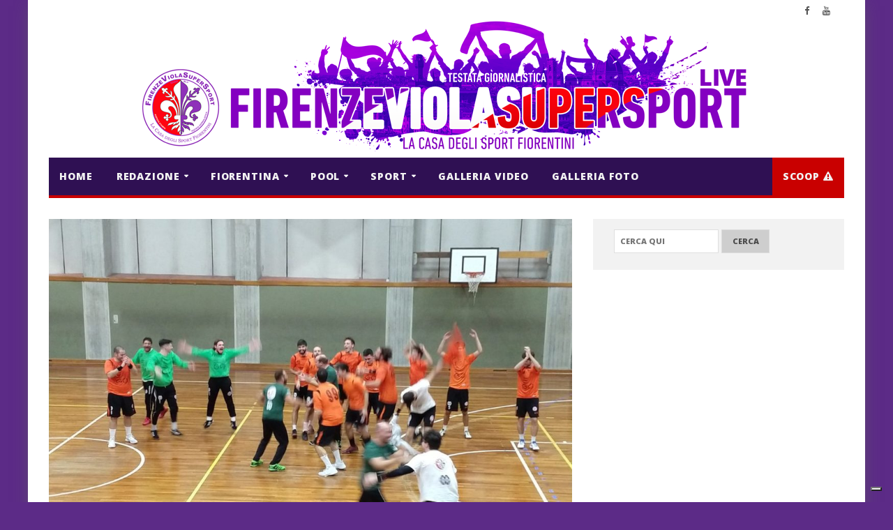

--- FILE ---
content_type: text/html; charset=UTF-8
request_url: https://www.firenzeviolasupersportlive.it/pool/pallamano-tavarnelle/pallamano-i-risultati-delle-partite-della-pallamano-tavarnelle-un-pareggio-e-2-vittorie-per-i-nostri-valdelsani/
body_size: 20686
content:
<!-- Global site tag (gtag.js) - Google Analytics -->
<script async src="https://www.googletagmanager.com/gtag/js?id=UA-65081646-3"></script>
<script>
  window.dataLayer = window.dataLayer || [];
  function gtag(){dataLayer.push(arguments);}
  gtag('js', new Date());

  gtag('config', 'UA-65081646-3');
</script>
<!DOCTYPE html>
<!--[if IE 7]>
<html class="ie ie7" lang="it-IT">
<![endif]-->
<!--[if IE 8]>
<html class="ie ie8" lang="it-IT">
<![endif]-->
<!--[if !(IE 7) | !(IE 8)  ]><!-->

<!-- BEGIN html -->
<html xmlns="http://www.w3.org/1999/xhtml" lang="it-IT">
<!--<![endif]-->
	<!-- BEGIN head -->
	<head>


		<!-- Meta Tags -->
		<meta http-equiv="content-type" content="text/html; charset=UTF-8" />
		<meta name="viewport" content="width=device-width, initial-scale=1, maximum-scale=1" />
		<!--[if lte IE 10]>
		<meta http-equiv="X-UA-Compatible" content="IE=Edge,chrome=1" />
		<![endif]-->

		
		<link rel="alternate" type="application/rss+xml" href="https://www.firenzeviolasupersportlive.it/feed/" title="FirenzeViolaSuperSport Live ultimi articoli" />
		<link rel="alternate" type="application/rss+xml" href="https://www.firenzeviolasupersportlive.it/comments/feed/" title="FirenzeViolaSuperSport Live ultimi commenti" />
		<link rel="pingback" href="https://www.firenzeviolasupersportlive.it/xmlrpc.php" />

		

		<meta name='robots' content='index, follow, max-image-preview:large, max-snippet:-1, max-video-preview:-1' />

	<!-- This site is optimized with the Yoast SEO plugin v26.5 - https://yoast.com/wordpress/plugins/seo/ -->
	<title>Pallamano: I risultati delle partite della Pallamano Tavarnelle: un pareggio e 2 vittorie per i nostri valdelsani - FirenzeViolaSuperSport Live</title>
	<link rel="canonical" href="https://www.firenzeviolasupersportlive.it/pool/pallamano-tavarnelle/pallamano-i-risultati-delle-partite-della-pallamano-tavarnelle-un-pareggio-e-2-vittorie-per-i-nostri-valdelsani/" />
	<meta property="og:locale" content="it_IT" />
	<meta property="og:type" content="article" />
	<meta property="og:title" content="Pallamano: I risultati delle partite della Pallamano Tavarnelle: un pareggio e 2 vittorie per i nostri valdelsani - FirenzeViolaSuperSport Live" />
	<meta property="og:description" content="Pallamano: a Tavarnelle  era in programma il &#8220;derbissimo&#8221; Finisce in pareggio il derby Ego Tavarnelle Barberino-Poggibonsi: 26-26 il finale (1t. 15-16). Tabellino EGOTAVARNELLE BARBERINO: Balestri 2, Corti 1, Pierattoni 11," />
	<meta property="og:url" content="https://www.firenzeviolasupersportlive.it/pool/pallamano-tavarnelle/pallamano-i-risultati-delle-partite-della-pallamano-tavarnelle-un-pareggio-e-2-vittorie-per-i-nostri-valdelsani/" />
	<meta property="og:site_name" content="FirenzeViolaSuperSport Live" />
	<meta property="article:publisher" content="https://www.facebook.com/FirenzeViolaSuperSport" />
	<meta property="article:published_time" content="2018-10-29T10:00:55+00:00" />
	<meta property="article:modified_time" content="2019-09-30T18:36:37+00:00" />
	<meta property="og:image" content="https://www.firenzeviolasupersportlive.it/wp-content/uploads/2018/10/IMG_20181020_205205808.jpg" />
	<meta property="og:image:width" content="1600" />
	<meta property="og:image:height" content="1200" />
	<meta property="og:image:type" content="image/jpeg" />
	<meta name="author" content="Stefano Ballerini" />
	<meta name="twitter:card" content="summary_large_image" />
	<meta name="twitter:label1" content="Scritto da" />
	<meta name="twitter:data1" content="Stefano Ballerini" />
	<script type="application/ld+json" class="yoast-schema-graph">{"@context":"https://schema.org","@graph":[{"@type":"Article","@id":"https://www.firenzeviolasupersportlive.it/pool/pallamano-tavarnelle/pallamano-i-risultati-delle-partite-della-pallamano-tavarnelle-un-pareggio-e-2-vittorie-per-i-nostri-valdelsani/#article","isPartOf":{"@id":"https://www.firenzeviolasupersportlive.it/pool/pallamano-tavarnelle/pallamano-i-risultati-delle-partite-della-pallamano-tavarnelle-un-pareggio-e-2-vittorie-per-i-nostri-valdelsani/"},"author":{"name":"Stefano Ballerini","@id":"https://www.firenzeviolasupersportlive.it/#/schema/person/7b9526de3da2fdf67b261f72c64f5f2d"},"headline":"Pallamano: I risultati delle partite della Pallamano Tavarnelle: un pareggio e 2 vittorie per i nostri valdelsani","datePublished":"2018-10-29T10:00:55+00:00","dateModified":"2019-09-30T18:36:37+00:00","mainEntityOfPage":{"@id":"https://www.firenzeviolasupersportlive.it/pool/pallamano-tavarnelle/pallamano-i-risultati-delle-partite-della-pallamano-tavarnelle-un-pareggio-e-2-vittorie-per-i-nostri-valdelsani/"},"wordCount":102,"publisher":{"@id":"https://www.firenzeviolasupersportlive.it/#organization"},"image":{"@id":"https://www.firenzeviolasupersportlive.it/pool/pallamano-tavarnelle/pallamano-i-risultati-delle-partite-della-pallamano-tavarnelle-un-pareggio-e-2-vittorie-per-i-nostri-valdelsani/#primaryimage"},"thumbnailUrl":"https://www.firenzeviolasupersportlive.it/wp-content/uploads/2018/10/IMG_20181020_205205808.jpg","articleSection":["PALLAMANO TAVARNELLE"],"inLanguage":"it-IT"},{"@type":"WebPage","@id":"https://www.firenzeviolasupersportlive.it/pool/pallamano-tavarnelle/pallamano-i-risultati-delle-partite-della-pallamano-tavarnelle-un-pareggio-e-2-vittorie-per-i-nostri-valdelsani/","url":"https://www.firenzeviolasupersportlive.it/pool/pallamano-tavarnelle/pallamano-i-risultati-delle-partite-della-pallamano-tavarnelle-un-pareggio-e-2-vittorie-per-i-nostri-valdelsani/","name":"Pallamano: I risultati delle partite della Pallamano Tavarnelle: un pareggio e 2 vittorie per i nostri valdelsani - FirenzeViolaSuperSport Live","isPartOf":{"@id":"https://www.firenzeviolasupersportlive.it/#website"},"primaryImageOfPage":{"@id":"https://www.firenzeviolasupersportlive.it/pool/pallamano-tavarnelle/pallamano-i-risultati-delle-partite-della-pallamano-tavarnelle-un-pareggio-e-2-vittorie-per-i-nostri-valdelsani/#primaryimage"},"image":{"@id":"https://www.firenzeviolasupersportlive.it/pool/pallamano-tavarnelle/pallamano-i-risultati-delle-partite-della-pallamano-tavarnelle-un-pareggio-e-2-vittorie-per-i-nostri-valdelsani/#primaryimage"},"thumbnailUrl":"https://www.firenzeviolasupersportlive.it/wp-content/uploads/2018/10/IMG_20181020_205205808.jpg","datePublished":"2018-10-29T10:00:55+00:00","dateModified":"2019-09-30T18:36:37+00:00","breadcrumb":{"@id":"https://www.firenzeviolasupersportlive.it/pool/pallamano-tavarnelle/pallamano-i-risultati-delle-partite-della-pallamano-tavarnelle-un-pareggio-e-2-vittorie-per-i-nostri-valdelsani/#breadcrumb"},"inLanguage":"it-IT","potentialAction":[{"@type":"ReadAction","target":["https://www.firenzeviolasupersportlive.it/pool/pallamano-tavarnelle/pallamano-i-risultati-delle-partite-della-pallamano-tavarnelle-un-pareggio-e-2-vittorie-per-i-nostri-valdelsani/"]}]},{"@type":"ImageObject","inLanguage":"it-IT","@id":"https://www.firenzeviolasupersportlive.it/pool/pallamano-tavarnelle/pallamano-i-risultati-delle-partite-della-pallamano-tavarnelle-un-pareggio-e-2-vittorie-per-i-nostri-valdelsani/#primaryimage","url":"https://www.firenzeviolasupersportlive.it/wp-content/uploads/2018/10/IMG_20181020_205205808.jpg","contentUrl":"https://www.firenzeviolasupersportlive.it/wp-content/uploads/2018/10/IMG_20181020_205205808.jpg","width":1600,"height":1200},{"@type":"BreadcrumbList","@id":"https://www.firenzeviolasupersportlive.it/pool/pallamano-tavarnelle/pallamano-i-risultati-delle-partite-della-pallamano-tavarnelle-un-pareggio-e-2-vittorie-per-i-nostri-valdelsani/#breadcrumb","itemListElement":[{"@type":"ListItem","position":1,"name":"Home","item":"https://www.firenzeviolasupersportlive.it/"},{"@type":"ListItem","position":2,"name":"Pallamano: I risultati delle partite della Pallamano Tavarnelle: un pareggio e 2 vittorie per i nostri valdelsani"}]},{"@type":"WebSite","@id":"https://www.firenzeviolasupersportlive.it/#website","url":"https://www.firenzeviolasupersportlive.it/","name":"FirenzeViolaSuperSport Live","description":"La casa degli sport Fiorentini","publisher":{"@id":"https://www.firenzeviolasupersportlive.it/#organization"},"potentialAction":[{"@type":"SearchAction","target":{"@type":"EntryPoint","urlTemplate":"https://www.firenzeviolasupersportlive.it/?s={search_term_string}"},"query-input":{"@type":"PropertyValueSpecification","valueRequired":true,"valueName":"search_term_string"}}],"inLanguage":"it-IT"},{"@type":"Organization","@id":"https://www.firenzeviolasupersportlive.it/#organization","name":"FirenzeViolaSuperSport","url":"https://www.firenzeviolasupersportlive.it/","logo":{"@type":"ImageObject","inLanguage":"it-IT","@id":"https://www.firenzeviolasupersportlive.it/#/schema/logo/image/","url":"https://www.firenzeviolasupersportlive.it/wp-content/uploads/2018/10/cropped-logo-firenzeviolasupersport-GRANDE.png","contentUrl":"https://www.firenzeviolasupersportlive.it/wp-content/uploads/2018/10/cropped-logo-firenzeviolasupersport-GRANDE.png","width":512,"height":512,"caption":"FirenzeViolaSuperSport"},"image":{"@id":"https://www.firenzeviolasupersportlive.it/#/schema/logo/image/"},"sameAs":["https://www.facebook.com/FirenzeViolaSuperSport","https://www.youtube.com/c/FirenzeViolaSuperSportLIVE"]},{"@type":"Person","@id":"https://www.firenzeviolasupersportlive.it/#/schema/person/7b9526de3da2fdf67b261f72c64f5f2d","name":"Stefano Ballerini","image":{"@type":"ImageObject","inLanguage":"it-IT","@id":"https://www.firenzeviolasupersportlive.it/#/schema/person/image/","url":"https://www.firenzeviolasupersportlive.it/wp-content/uploads/2021/11/stefano-ballerini-96x96.jpg","contentUrl":"https://www.firenzeviolasupersportlive.it/wp-content/uploads/2021/11/stefano-ballerini-96x96.jpg","caption":"Stefano Ballerini"},"url":"https://www.firenzeviolasupersportlive.it/author/superballero/"}]}</script>
	<!-- / Yoast SEO plugin. -->


<link rel='dns-prefetch' href='//cdn.iubenda.com' />
<link rel='dns-prefetch' href='//fonts.googleapis.com' />
<link rel="alternate" type="application/rss+xml" title="FirenzeViolaSuperSport Live &raquo; Feed" href="https://www.firenzeviolasupersportlive.it/feed/" />
<link rel="alternate" title="oEmbed (JSON)" type="application/json+oembed" href="https://www.firenzeviolasupersportlive.it/wp-json/oembed/1.0/embed?url=https%3A%2F%2Fwww.firenzeviolasupersportlive.it%2Fpool%2Fpallamano-tavarnelle%2Fpallamano-i-risultati-delle-partite-della-pallamano-tavarnelle-un-pareggio-e-2-vittorie-per-i-nostri-valdelsani%2F" />
<link rel="alternate" title="oEmbed (XML)" type="text/xml+oembed" href="https://www.firenzeviolasupersportlive.it/wp-json/oembed/1.0/embed?url=https%3A%2F%2Fwww.firenzeviolasupersportlive.it%2Fpool%2Fpallamano-tavarnelle%2Fpallamano-i-risultati-delle-partite-della-pallamano-tavarnelle-un-pareggio-e-2-vittorie-per-i-nostri-valdelsani%2F&#038;format=xml" />
		<!-- This site uses the Google Analytics by MonsterInsights plugin v9.11.1 - Using Analytics tracking - https://www.monsterinsights.com/ -->
							<script src="//www.googletagmanager.com/gtag/js?id=G-QZE2R83L8F"  data-cfasync="false" data-wpfc-render="false" type="text/javascript" async></script>
			<script data-cfasync="false" data-wpfc-render="false" type="text/javascript">
				var mi_version = '9.11.1';
				var mi_track_user = true;
				var mi_no_track_reason = '';
								var MonsterInsightsDefaultLocations = {"page_location":"https:\/\/www.firenzeviolasupersportlive.it\/pool\/pallamano-tavarnelle\/pallamano-i-risultati-delle-partite-della-pallamano-tavarnelle-un-pareggio-e-2-vittorie-per-i-nostri-valdelsani\/"};
								if ( typeof MonsterInsightsPrivacyGuardFilter === 'function' ) {
					var MonsterInsightsLocations = (typeof MonsterInsightsExcludeQuery === 'object') ? MonsterInsightsPrivacyGuardFilter( MonsterInsightsExcludeQuery ) : MonsterInsightsPrivacyGuardFilter( MonsterInsightsDefaultLocations );
				} else {
					var MonsterInsightsLocations = (typeof MonsterInsightsExcludeQuery === 'object') ? MonsterInsightsExcludeQuery : MonsterInsightsDefaultLocations;
				}

								var disableStrs = [
										'ga-disable-G-QZE2R83L8F',
									];

				/* Function to detect opted out users */
				function __gtagTrackerIsOptedOut() {
					for (var index = 0; index < disableStrs.length; index++) {
						if (document.cookie.indexOf(disableStrs[index] + '=true') > -1) {
							return true;
						}
					}

					return false;
				}

				/* Disable tracking if the opt-out cookie exists. */
				if (__gtagTrackerIsOptedOut()) {
					for (var index = 0; index < disableStrs.length; index++) {
						window[disableStrs[index]] = true;
					}
				}

				/* Opt-out function */
				function __gtagTrackerOptout() {
					for (var index = 0; index < disableStrs.length; index++) {
						document.cookie = disableStrs[index] + '=true; expires=Thu, 31 Dec 2099 23:59:59 UTC; path=/';
						window[disableStrs[index]] = true;
					}
				}

				if ('undefined' === typeof gaOptout) {
					function gaOptout() {
						__gtagTrackerOptout();
					}
				}
								window.dataLayer = window.dataLayer || [];

				window.MonsterInsightsDualTracker = {
					helpers: {},
					trackers: {},
				};
				if (mi_track_user) {
					function __gtagDataLayer() {
						dataLayer.push(arguments);
					}

					function __gtagTracker(type, name, parameters) {
						if (!parameters) {
							parameters = {};
						}

						if (parameters.send_to) {
							__gtagDataLayer.apply(null, arguments);
							return;
						}

						if (type === 'event') {
														parameters.send_to = monsterinsights_frontend.v4_id;
							var hookName = name;
							if (typeof parameters['event_category'] !== 'undefined') {
								hookName = parameters['event_category'] + ':' + name;
							}

							if (typeof MonsterInsightsDualTracker.trackers[hookName] !== 'undefined') {
								MonsterInsightsDualTracker.trackers[hookName](parameters);
							} else {
								__gtagDataLayer('event', name, parameters);
							}
							
						} else {
							__gtagDataLayer.apply(null, arguments);
						}
					}

					__gtagTracker('js', new Date());
					__gtagTracker('set', {
						'developer_id.dZGIzZG': true,
											});
					if ( MonsterInsightsLocations.page_location ) {
						__gtagTracker('set', MonsterInsightsLocations);
					}
										__gtagTracker('config', 'G-QZE2R83L8F', {"forceSSL":"true","link_attribution":"true"} );
										window.gtag = __gtagTracker;										(function () {
						/* https://developers.google.com/analytics/devguides/collection/analyticsjs/ */
						/* ga and __gaTracker compatibility shim. */
						var noopfn = function () {
							return null;
						};
						var newtracker = function () {
							return new Tracker();
						};
						var Tracker = function () {
							return null;
						};
						var p = Tracker.prototype;
						p.get = noopfn;
						p.set = noopfn;
						p.send = function () {
							var args = Array.prototype.slice.call(arguments);
							args.unshift('send');
							__gaTracker.apply(null, args);
						};
						var __gaTracker = function () {
							var len = arguments.length;
							if (len === 0) {
								return;
							}
							var f = arguments[len - 1];
							if (typeof f !== 'object' || f === null || typeof f.hitCallback !== 'function') {
								if ('send' === arguments[0]) {
									var hitConverted, hitObject = false, action;
									if ('event' === arguments[1]) {
										if ('undefined' !== typeof arguments[3]) {
											hitObject = {
												'eventAction': arguments[3],
												'eventCategory': arguments[2],
												'eventLabel': arguments[4],
												'value': arguments[5] ? arguments[5] : 1,
											}
										}
									}
									if ('pageview' === arguments[1]) {
										if ('undefined' !== typeof arguments[2]) {
											hitObject = {
												'eventAction': 'page_view',
												'page_path': arguments[2],
											}
										}
									}
									if (typeof arguments[2] === 'object') {
										hitObject = arguments[2];
									}
									if (typeof arguments[5] === 'object') {
										Object.assign(hitObject, arguments[5]);
									}
									if ('undefined' !== typeof arguments[1].hitType) {
										hitObject = arguments[1];
										if ('pageview' === hitObject.hitType) {
											hitObject.eventAction = 'page_view';
										}
									}
									if (hitObject) {
										action = 'timing' === arguments[1].hitType ? 'timing_complete' : hitObject.eventAction;
										hitConverted = mapArgs(hitObject);
										__gtagTracker('event', action, hitConverted);
									}
								}
								return;
							}

							function mapArgs(args) {
								var arg, hit = {};
								var gaMap = {
									'eventCategory': 'event_category',
									'eventAction': 'event_action',
									'eventLabel': 'event_label',
									'eventValue': 'event_value',
									'nonInteraction': 'non_interaction',
									'timingCategory': 'event_category',
									'timingVar': 'name',
									'timingValue': 'value',
									'timingLabel': 'event_label',
									'page': 'page_path',
									'location': 'page_location',
									'title': 'page_title',
									'referrer' : 'page_referrer',
								};
								for (arg in args) {
																		if (!(!args.hasOwnProperty(arg) || !gaMap.hasOwnProperty(arg))) {
										hit[gaMap[arg]] = args[arg];
									} else {
										hit[arg] = args[arg];
									}
								}
								return hit;
							}

							try {
								f.hitCallback();
							} catch (ex) {
							}
						};
						__gaTracker.create = newtracker;
						__gaTracker.getByName = newtracker;
						__gaTracker.getAll = function () {
							return [];
						};
						__gaTracker.remove = noopfn;
						__gaTracker.loaded = true;
						window['__gaTracker'] = __gaTracker;
					})();
									} else {
										console.log("");
					(function () {
						function __gtagTracker() {
							return null;
						}

						window['__gtagTracker'] = __gtagTracker;
						window['gtag'] = __gtagTracker;
					})();
									}
			</script>
							<!-- / Google Analytics by MonsterInsights -->
		<style id='wp-img-auto-sizes-contain-inline-css' type='text/css'>
img:is([sizes=auto i],[sizes^="auto," i]){contain-intrinsic-size:3000px 1500px}
/*# sourceURL=wp-img-auto-sizes-contain-inline-css */
</style>
<style id='wp-emoji-styles-inline-css' type='text/css'>

	img.wp-smiley, img.emoji {
		display: inline !important;
		border: none !important;
		box-shadow: none !important;
		height: 1em !important;
		width: 1em !important;
		margin: 0 0.07em !important;
		vertical-align: -0.1em !important;
		background: none !important;
		padding: 0 !important;
	}
/*# sourceURL=wp-emoji-styles-inline-css */
</style>
<style id='wp-block-library-inline-css' type='text/css'>
:root{--wp-block-synced-color:#7a00df;--wp-block-synced-color--rgb:122,0,223;--wp-bound-block-color:var(--wp-block-synced-color);--wp-editor-canvas-background:#ddd;--wp-admin-theme-color:#007cba;--wp-admin-theme-color--rgb:0,124,186;--wp-admin-theme-color-darker-10:#006ba1;--wp-admin-theme-color-darker-10--rgb:0,107,160.5;--wp-admin-theme-color-darker-20:#005a87;--wp-admin-theme-color-darker-20--rgb:0,90,135;--wp-admin-border-width-focus:2px}@media (min-resolution:192dpi){:root{--wp-admin-border-width-focus:1.5px}}.wp-element-button{cursor:pointer}:root .has-very-light-gray-background-color{background-color:#eee}:root .has-very-dark-gray-background-color{background-color:#313131}:root .has-very-light-gray-color{color:#eee}:root .has-very-dark-gray-color{color:#313131}:root .has-vivid-green-cyan-to-vivid-cyan-blue-gradient-background{background:linear-gradient(135deg,#00d084,#0693e3)}:root .has-purple-crush-gradient-background{background:linear-gradient(135deg,#34e2e4,#4721fb 50%,#ab1dfe)}:root .has-hazy-dawn-gradient-background{background:linear-gradient(135deg,#faaca8,#dad0ec)}:root .has-subdued-olive-gradient-background{background:linear-gradient(135deg,#fafae1,#67a671)}:root .has-atomic-cream-gradient-background{background:linear-gradient(135deg,#fdd79a,#004a59)}:root .has-nightshade-gradient-background{background:linear-gradient(135deg,#330968,#31cdcf)}:root .has-midnight-gradient-background{background:linear-gradient(135deg,#020381,#2874fc)}:root{--wp--preset--font-size--normal:16px;--wp--preset--font-size--huge:42px}.has-regular-font-size{font-size:1em}.has-larger-font-size{font-size:2.625em}.has-normal-font-size{font-size:var(--wp--preset--font-size--normal)}.has-huge-font-size{font-size:var(--wp--preset--font-size--huge)}.has-text-align-center{text-align:center}.has-text-align-left{text-align:left}.has-text-align-right{text-align:right}.has-fit-text{white-space:nowrap!important}#end-resizable-editor-section{display:none}.aligncenter{clear:both}.items-justified-left{justify-content:flex-start}.items-justified-center{justify-content:center}.items-justified-right{justify-content:flex-end}.items-justified-space-between{justify-content:space-between}.screen-reader-text{border:0;clip-path:inset(50%);height:1px;margin:-1px;overflow:hidden;padding:0;position:absolute;width:1px;word-wrap:normal!important}.screen-reader-text:focus{background-color:#ddd;clip-path:none;color:#444;display:block;font-size:1em;height:auto;left:5px;line-height:normal;padding:15px 23px 14px;text-decoration:none;top:5px;width:auto;z-index:100000}html :where(.has-border-color){border-style:solid}html :where([style*=border-top-color]){border-top-style:solid}html :where([style*=border-right-color]){border-right-style:solid}html :where([style*=border-bottom-color]){border-bottom-style:solid}html :where([style*=border-left-color]){border-left-style:solid}html :where([style*=border-width]){border-style:solid}html :where([style*=border-top-width]){border-top-style:solid}html :where([style*=border-right-width]){border-right-style:solid}html :where([style*=border-bottom-width]){border-bottom-style:solid}html :where([style*=border-left-width]){border-left-style:solid}html :where(img[class*=wp-image-]){height:auto;max-width:100%}:where(figure){margin:0 0 1em}html :where(.is-position-sticky){--wp-admin--admin-bar--position-offset:var(--wp-admin--admin-bar--height,0px)}@media screen and (max-width:600px){html :where(.is-position-sticky){--wp-admin--admin-bar--position-offset:0px}}

/*# sourceURL=wp-block-library-inline-css */
</style><style id='global-styles-inline-css' type='text/css'>
:root{--wp--preset--aspect-ratio--square: 1;--wp--preset--aspect-ratio--4-3: 4/3;--wp--preset--aspect-ratio--3-4: 3/4;--wp--preset--aspect-ratio--3-2: 3/2;--wp--preset--aspect-ratio--2-3: 2/3;--wp--preset--aspect-ratio--16-9: 16/9;--wp--preset--aspect-ratio--9-16: 9/16;--wp--preset--color--black: #000000;--wp--preset--color--cyan-bluish-gray: #abb8c3;--wp--preset--color--white: #ffffff;--wp--preset--color--pale-pink: #f78da7;--wp--preset--color--vivid-red: #cf2e2e;--wp--preset--color--luminous-vivid-orange: #ff6900;--wp--preset--color--luminous-vivid-amber: #fcb900;--wp--preset--color--light-green-cyan: #7bdcb5;--wp--preset--color--vivid-green-cyan: #00d084;--wp--preset--color--pale-cyan-blue: #8ed1fc;--wp--preset--color--vivid-cyan-blue: #0693e3;--wp--preset--color--vivid-purple: #9b51e0;--wp--preset--gradient--vivid-cyan-blue-to-vivid-purple: linear-gradient(135deg,rgb(6,147,227) 0%,rgb(155,81,224) 100%);--wp--preset--gradient--light-green-cyan-to-vivid-green-cyan: linear-gradient(135deg,rgb(122,220,180) 0%,rgb(0,208,130) 100%);--wp--preset--gradient--luminous-vivid-amber-to-luminous-vivid-orange: linear-gradient(135deg,rgb(252,185,0) 0%,rgb(255,105,0) 100%);--wp--preset--gradient--luminous-vivid-orange-to-vivid-red: linear-gradient(135deg,rgb(255,105,0) 0%,rgb(207,46,46) 100%);--wp--preset--gradient--very-light-gray-to-cyan-bluish-gray: linear-gradient(135deg,rgb(238,238,238) 0%,rgb(169,184,195) 100%);--wp--preset--gradient--cool-to-warm-spectrum: linear-gradient(135deg,rgb(74,234,220) 0%,rgb(151,120,209) 20%,rgb(207,42,186) 40%,rgb(238,44,130) 60%,rgb(251,105,98) 80%,rgb(254,248,76) 100%);--wp--preset--gradient--blush-light-purple: linear-gradient(135deg,rgb(255,206,236) 0%,rgb(152,150,240) 100%);--wp--preset--gradient--blush-bordeaux: linear-gradient(135deg,rgb(254,205,165) 0%,rgb(254,45,45) 50%,rgb(107,0,62) 100%);--wp--preset--gradient--luminous-dusk: linear-gradient(135deg,rgb(255,203,112) 0%,rgb(199,81,192) 50%,rgb(65,88,208) 100%);--wp--preset--gradient--pale-ocean: linear-gradient(135deg,rgb(255,245,203) 0%,rgb(182,227,212) 50%,rgb(51,167,181) 100%);--wp--preset--gradient--electric-grass: linear-gradient(135deg,rgb(202,248,128) 0%,rgb(113,206,126) 100%);--wp--preset--gradient--midnight: linear-gradient(135deg,rgb(2,3,129) 0%,rgb(40,116,252) 100%);--wp--preset--font-size--small: 13px;--wp--preset--font-size--medium: 20px;--wp--preset--font-size--large: 36px;--wp--preset--font-size--x-large: 42px;--wp--preset--spacing--20: 0.44rem;--wp--preset--spacing--30: 0.67rem;--wp--preset--spacing--40: 1rem;--wp--preset--spacing--50: 1.5rem;--wp--preset--spacing--60: 2.25rem;--wp--preset--spacing--70: 3.38rem;--wp--preset--spacing--80: 5.06rem;--wp--preset--shadow--natural: 6px 6px 9px rgba(0, 0, 0, 0.2);--wp--preset--shadow--deep: 12px 12px 50px rgba(0, 0, 0, 0.4);--wp--preset--shadow--sharp: 6px 6px 0px rgba(0, 0, 0, 0.2);--wp--preset--shadow--outlined: 6px 6px 0px -3px rgb(255, 255, 255), 6px 6px rgb(0, 0, 0);--wp--preset--shadow--crisp: 6px 6px 0px rgb(0, 0, 0);}:where(.is-layout-flex){gap: 0.5em;}:where(.is-layout-grid){gap: 0.5em;}body .is-layout-flex{display: flex;}.is-layout-flex{flex-wrap: wrap;align-items: center;}.is-layout-flex > :is(*, div){margin: 0;}body .is-layout-grid{display: grid;}.is-layout-grid > :is(*, div){margin: 0;}:where(.wp-block-columns.is-layout-flex){gap: 2em;}:where(.wp-block-columns.is-layout-grid){gap: 2em;}:where(.wp-block-post-template.is-layout-flex){gap: 1.25em;}:where(.wp-block-post-template.is-layout-grid){gap: 1.25em;}.has-black-color{color: var(--wp--preset--color--black) !important;}.has-cyan-bluish-gray-color{color: var(--wp--preset--color--cyan-bluish-gray) !important;}.has-white-color{color: var(--wp--preset--color--white) !important;}.has-pale-pink-color{color: var(--wp--preset--color--pale-pink) !important;}.has-vivid-red-color{color: var(--wp--preset--color--vivid-red) !important;}.has-luminous-vivid-orange-color{color: var(--wp--preset--color--luminous-vivid-orange) !important;}.has-luminous-vivid-amber-color{color: var(--wp--preset--color--luminous-vivid-amber) !important;}.has-light-green-cyan-color{color: var(--wp--preset--color--light-green-cyan) !important;}.has-vivid-green-cyan-color{color: var(--wp--preset--color--vivid-green-cyan) !important;}.has-pale-cyan-blue-color{color: var(--wp--preset--color--pale-cyan-blue) !important;}.has-vivid-cyan-blue-color{color: var(--wp--preset--color--vivid-cyan-blue) !important;}.has-vivid-purple-color{color: var(--wp--preset--color--vivid-purple) !important;}.has-black-background-color{background-color: var(--wp--preset--color--black) !important;}.has-cyan-bluish-gray-background-color{background-color: var(--wp--preset--color--cyan-bluish-gray) !important;}.has-white-background-color{background-color: var(--wp--preset--color--white) !important;}.has-pale-pink-background-color{background-color: var(--wp--preset--color--pale-pink) !important;}.has-vivid-red-background-color{background-color: var(--wp--preset--color--vivid-red) !important;}.has-luminous-vivid-orange-background-color{background-color: var(--wp--preset--color--luminous-vivid-orange) !important;}.has-luminous-vivid-amber-background-color{background-color: var(--wp--preset--color--luminous-vivid-amber) !important;}.has-light-green-cyan-background-color{background-color: var(--wp--preset--color--light-green-cyan) !important;}.has-vivid-green-cyan-background-color{background-color: var(--wp--preset--color--vivid-green-cyan) !important;}.has-pale-cyan-blue-background-color{background-color: var(--wp--preset--color--pale-cyan-blue) !important;}.has-vivid-cyan-blue-background-color{background-color: var(--wp--preset--color--vivid-cyan-blue) !important;}.has-vivid-purple-background-color{background-color: var(--wp--preset--color--vivid-purple) !important;}.has-black-border-color{border-color: var(--wp--preset--color--black) !important;}.has-cyan-bluish-gray-border-color{border-color: var(--wp--preset--color--cyan-bluish-gray) !important;}.has-white-border-color{border-color: var(--wp--preset--color--white) !important;}.has-pale-pink-border-color{border-color: var(--wp--preset--color--pale-pink) !important;}.has-vivid-red-border-color{border-color: var(--wp--preset--color--vivid-red) !important;}.has-luminous-vivid-orange-border-color{border-color: var(--wp--preset--color--luminous-vivid-orange) !important;}.has-luminous-vivid-amber-border-color{border-color: var(--wp--preset--color--luminous-vivid-amber) !important;}.has-light-green-cyan-border-color{border-color: var(--wp--preset--color--light-green-cyan) !important;}.has-vivid-green-cyan-border-color{border-color: var(--wp--preset--color--vivid-green-cyan) !important;}.has-pale-cyan-blue-border-color{border-color: var(--wp--preset--color--pale-cyan-blue) !important;}.has-vivid-cyan-blue-border-color{border-color: var(--wp--preset--color--vivid-cyan-blue) !important;}.has-vivid-purple-border-color{border-color: var(--wp--preset--color--vivid-purple) !important;}.has-vivid-cyan-blue-to-vivid-purple-gradient-background{background: var(--wp--preset--gradient--vivid-cyan-blue-to-vivid-purple) !important;}.has-light-green-cyan-to-vivid-green-cyan-gradient-background{background: var(--wp--preset--gradient--light-green-cyan-to-vivid-green-cyan) !important;}.has-luminous-vivid-amber-to-luminous-vivid-orange-gradient-background{background: var(--wp--preset--gradient--luminous-vivid-amber-to-luminous-vivid-orange) !important;}.has-luminous-vivid-orange-to-vivid-red-gradient-background{background: var(--wp--preset--gradient--luminous-vivid-orange-to-vivid-red) !important;}.has-very-light-gray-to-cyan-bluish-gray-gradient-background{background: var(--wp--preset--gradient--very-light-gray-to-cyan-bluish-gray) !important;}.has-cool-to-warm-spectrum-gradient-background{background: var(--wp--preset--gradient--cool-to-warm-spectrum) !important;}.has-blush-light-purple-gradient-background{background: var(--wp--preset--gradient--blush-light-purple) !important;}.has-blush-bordeaux-gradient-background{background: var(--wp--preset--gradient--blush-bordeaux) !important;}.has-luminous-dusk-gradient-background{background: var(--wp--preset--gradient--luminous-dusk) !important;}.has-pale-ocean-gradient-background{background: var(--wp--preset--gradient--pale-ocean) !important;}.has-electric-grass-gradient-background{background: var(--wp--preset--gradient--electric-grass) !important;}.has-midnight-gradient-background{background: var(--wp--preset--gradient--midnight) !important;}.has-small-font-size{font-size: var(--wp--preset--font-size--small) !important;}.has-medium-font-size{font-size: var(--wp--preset--font-size--medium) !important;}.has-large-font-size{font-size: var(--wp--preset--font-size--large) !important;}.has-x-large-font-size{font-size: var(--wp--preset--font-size--x-large) !important;}
/*# sourceURL=global-styles-inline-css */
</style>

<style id='classic-theme-styles-inline-css' type='text/css'>
/*! This file is auto-generated */
.wp-block-button__link{color:#fff;background-color:#32373c;border-radius:9999px;box-shadow:none;text-decoration:none;padding:calc(.667em + 2px) calc(1.333em + 2px);font-size:1.125em}.wp-block-file__button{background:#32373c;color:#fff;text-decoration:none}
/*# sourceURL=/wp-includes/css/classic-themes.min.css */
</style>
<link rel='stylesheet' id='bwg_fonts-css' href='https://www.firenzeviolasupersportlive.it/wp-content/plugins/photo-gallery/css/bwg-fonts/fonts.css?ver=0.0.1' type='text/css' media='all' />
<link rel='stylesheet' id='bwg_frontend-css' href='https://www.firenzeviolasupersportlive.it/wp-content/plugins/photo-gallery/css/styles.min.css?ver=2.5.15' type='text/css' media='all' />
<link rel='stylesheet' id='sow-button-base-css' href='https://www.firenzeviolasupersportlive.it/wp-content/plugins/so-widgets-bundle/widgets/button/css/style.css?ver=1.70.3' type='text/css' media='all' />
<link rel='stylesheet' id='sow-google-font-oswald-css' href='https://fonts.googleapis.com/css?family=Oswald%3A500&#038;display=swap&#038;ver=6.9' type='text/css' media='all' />
<link rel='stylesheet' id='sow-button-flat-dd11c65473b6-css' href='https://www.firenzeviolasupersportlive.it/wp-content/uploads/siteorigin-widgets/sow-button-flat-dd11c65473b6.css?ver=6.9' type='text/css' media='all' />
<link rel='stylesheet' id='sow-social-media-buttons-flat-98dcf1a18f99-css' href='https://www.firenzeviolasupersportlive.it/wp-content/uploads/siteorigin-widgets/sow-social-media-buttons-flat-98dcf1a18f99.css?ver=6.9' type='text/css' media='all' />
<link rel='stylesheet' id='fvss-css' href='https://www.firenzeviolasupersportlive.it/wp-content/themes/fvss/css/fvss.css?ver=1.0.4' type='text/css' media='all' />
<link rel='stylesheet' id='orange-themes-fonts-css' href='//fonts.googleapis.com/css?family=Oswald%3A300%2C400%2C600%2C700%2C800%7COpen+Sans%3A300%2C400%2C600%2C700%2C800&#038;subset=latin' type='text/css' media='all' />
<link rel='stylesheet' id='bootstrap-css' href='https://www.firenzeviolasupersportlive.it/wp-content/themes/infra-premium-theme/css/bootstrap.min.css?ver=6.9' type='text/css' media='all' />
<link rel='stylesheet' id='font-awesome-css' href='https://www.firenzeviolasupersportlive.it/wp-content/themes/infra-premium-theme/css/font-awesome.css?ver=6.9' type='text/css' media='all' />
<link rel='stylesheet' id='infra-main-stylesheet-css' href='https://www.firenzeviolasupersportlive.it/wp-content/themes/infra-premium-theme/css/style.css?ver=6.9' type='text/css' media='all' />
<link rel='stylesheet' id='infra-shortcodes-css' href='https://www.firenzeviolasupersportlive.it/wp-content/themes/infra-premium-theme/css/shortcodes.css?ver=6.9' type='text/css' media='all' />
<link rel='stylesheet' id='infra-style-wp-css' href='https://www.firenzeviolasupersportlive.it/wp-content/themes/infra-premium-theme/css/style-wp.css?ver=6.9' type='text/css' media='all' />
<link rel='stylesheet' id='owl-carousel-css' href='https://www.firenzeviolasupersportlive.it/wp-content/themes/infra-premium-theme/css/owl.carousel.css?ver=6.9' type='text/css' media='all' />
<link rel='stylesheet' id='ot-lightbox-css' href='https://www.firenzeviolasupersportlive.it/wp-content/themes/infra-premium-theme/css/lightbox.css?ver=6.9' type='text/css' media='all' />
<link rel='stylesheet' id='infra-style-css' href='https://www.firenzeviolasupersportlive.it/wp-content/themes/fvss/style.css?ver=6.9' type='text/css' media='all' />
<link rel='stylesheet' id='__EPYT__style-css' href='https://www.firenzeviolasupersportlive.it/wp-content/plugins/youtube-embed-plus/styles/ytprefs.min.css?ver=14.2.3.2' type='text/css' media='all' />
<style id='__EPYT__style-inline-css' type='text/css'>

                .epyt-gallery-thumb {
                        width: 33.333%;
                }
                
                         @media (min-width:0px) and (max-width: 767px) {
                            .epyt-gallery-rowbreak {
                                display: none;
                            }
                            .epyt-gallery-allthumbs[class*="epyt-cols"] .epyt-gallery-thumb {
                                width: 100% !important;
                            }
                          }
/*# sourceURL=__EPYT__style-inline-css */
</style>

<script  type="text/javascript" class=" _iub_cs_skip" type="text/javascript" id="iubenda-head-inline-scripts-0">
/* <![CDATA[ */

var _iub = _iub || [];
_iub.csConfiguration = {"enableCcpa":true,"countryDetection":true,"reloadOnConsent":true,"enableRemoteConsent":true,"askConsentAtCookiePolicyUpdate":true,"priorConsent":false,"consentOnContinuedBrowsing":false,"perPurposeConsent":true,"ccpaAcknowledgeOnDisplay":true,"lang":"it","siteId":2077842,"enableCMP":true,"googleAdditionalConsentMode":true,"isTCFConsentGlobal":false,"cookiePolicyId":78472575, "banner":{ "acceptButtonDisplay":true,"customizeButtonDisplay":true,"acceptButtonColor":"#7500ce","acceptButtonCaptionColor":"white","customizeButtonColor":"#212121","customizeButtonCaptionColor":"white","position":"float-top-center","textColor":"white","backgroundColor":"#000001","rejectButtonDisplay":true,"rejectButtonColor":"#212121","rejectButtonCaptionColor":"white" }};

//# sourceURL=iubenda-head-inline-scripts-0
/* ]]> */
</script>
<script  type="text/javascript" class=" _iub_cs_skip" type="text/javascript" src="//cdn.iubenda.com/cs/tcf/stub-v2.js?ver=3.12.4" id="iubenda-head-scripts-0-js"></script>
<script  type="text/javascript" class=" _iub_cs_skip" type="text/javascript" src="//cdn.iubenda.com/cs/ccpa/stub.js?ver=3.12.4" id="iubenda-head-scripts-1-js"></script>
<script  type="text/javascript" charset="UTF-8" async="" class=" _iub_cs_skip" type="text/javascript" src="//cdn.iubenda.com/cs/iubenda_cs.js?ver=3.12.4" id="iubenda-head-scripts-2-js"></script>
<script type="text/javascript" src="https://www.firenzeviolasupersportlive.it/wp-content/plugins/google-analytics-for-wordpress/assets/js/frontend-gtag.min.js?ver=9.11.1" id="monsterinsights-frontend-script-js" async="async" data-wp-strategy="async"></script>
<script data-cfasync="false" data-wpfc-render="false" type="text/javascript" id='monsterinsights-frontend-script-js-extra'>/* <![CDATA[ */
var monsterinsights_frontend = {"js_events_tracking":"true","download_extensions":"doc,pdf,ppt,zip,xls,docx,pptx,xlsx","inbound_paths":"[{\"path\":\"\\\/go\\\/\",\"label\":\"affiliate\"},{\"path\":\"\\\/recommend\\\/\",\"label\":\"affiliate\"}]","home_url":"https:\/\/www.firenzeviolasupersportlive.it","hash_tracking":"false","v4_id":"G-QZE2R83L8F"};/* ]]> */
</script>
<script type="text/javascript" id="jquery-core-js-extra">
/* <![CDATA[ */
var ot = {"THEME_NAME":"infra","THEME_FULL_NAME":"Infra","adminUrl":"https://www.firenzeviolasupersportlive.it/wp-admin/admin-ajax.php","gallery_id":"","galleryCat":"","imageUrl":"https://www.firenzeviolasupersportlive.it/wp-content/themes/infra-premium-theme/images/","cssUrl":"https://www.firenzeviolasupersportlive.it/wp-content/themes/infra-premium-theme/css/","themeUrl":"https://www.firenzeviolasupersportlive.it/wp-content/themes/infra-premium-theme"};
//# sourceURL=jquery-core-js-extra
/* ]]> */
</script>
<script type="text/javascript" src="https://www.firenzeviolasupersportlive.it/wp-includes/js/jquery/jquery.min.js?ver=3.7.1" id="jquery-core-js"></script>
<script type="text/javascript" src="https://www.firenzeviolasupersportlive.it/wp-includes/js/jquery/jquery-migrate.min.js?ver=3.4.1" id="jquery-migrate-js"></script>
<script type="text/javascript" id="bwg_frontend-js-extra">
/* <![CDATA[ */
var bwg_objectsL10n = {"bwg_field_required":"il campo \u00e8 obbligatiorio.","bwg_mail_validation":"Questo non \u00e8 un indirizzo e-mail valido.","bwg_search_result":"Non ci sono immagini corrispondenti alla tua ricerca.","bwg_select_tag":"Select Tag","bwg_order_by":"Order By","bwg_search":"Cerca","bwg_show_ecommerce":"Show Ecommerce","bwg_hide_ecommerce":"Hide Ecommerce","bwg_show_comments":"Mostra i commenti","bwg_hide_comments":"Nascondi commenti","bwg_restore":"Ripristina","bwg_maximize":"Massimizzare","bwg_fullscreen":"A schermo intero","bwg_exit_fullscreen":"Uscita a schermo intero","bwg_search_tag":"SEARCH...","bwg_tag_no_match":"No tags found","bwg_all_tags_selected":"All tags selected","bwg_tags_selected":"tags selected","play":"Giocare","pause":"Pausa","is_pro":"1","bwg_play":"Giocare","bwg_pause":"Pausa","bwg_hide_info":"Nascondi informazioni","bwg_show_info":"Mostra info","bwg_hide_rating":"Nascondi informazioni","bwg_show_rating":"Mostra info","ok":"Ok","cancel":"Annullare","select_all":"Select all"};
//# sourceURL=bwg_frontend-js-extra
/* ]]> */
</script>
<script type="text/javascript" src="https://www.firenzeviolasupersportlive.it/wp-content/plugins/photo-gallery/js/scripts.min.js?ver=2.5.15" id="bwg_frontend-js"></script>
<script type="text/javascript" src="https://www.firenzeviolasupersportlive.it/wp-content/themes/infra-premium-theme/js/instafeed.min.js?ver=6.9" id="instafeed-js"></script>
<script type="text/javascript" src="https://www.firenzeviolasupersportlive.it/wp-content/themes/infra-premium-theme/js/theia-sticky-sidebar.js?ver=6.9" id="theia-sticky-sidebar-js"></script>
<script type="text/javascript" id="__ytprefs__-js-extra">
/* <![CDATA[ */
var _EPYT_ = {"ajaxurl":"https://www.firenzeviolasupersportlive.it/wp-admin/admin-ajax.php","security":"aca1ddba74","gallery_scrolloffset":"20","eppathtoscripts":"https://www.firenzeviolasupersportlive.it/wp-content/plugins/youtube-embed-plus/scripts/","eppath":"https://www.firenzeviolasupersportlive.it/wp-content/plugins/youtube-embed-plus/","epresponsiveselector":"[\"iframe.__youtube_prefs__\",\"iframe[src*='youtube.com']\",\"iframe[src*='youtube-nocookie.com']\",\"iframe[data-ep-src*='youtube.com']\",\"iframe[data-ep-src*='youtube-nocookie.com']\",\"iframe[data-ep-gallerysrc*='youtube.com']\"]","epdovol":"1","version":"14.2.3.2","evselector":"iframe.__youtube_prefs__[src], iframe[src*=\"youtube.com/embed/\"], iframe[src*=\"youtube-nocookie.com/embed/\"]","ajax_compat":"","maxres_facade":"eager","ytapi_load":"light","pause_others":"","stopMobileBuffer":"1","facade_mode":"","not_live_on_channel":""};
//# sourceURL=__ytprefs__-js-extra
/* ]]> */
</script>
<script type="text/javascript" src="https://www.firenzeviolasupersportlive.it/wp-content/plugins/youtube-embed-plus/scripts/ytprefs.min.js?ver=14.2.3.2" id="__ytprefs__-js"></script>
<link rel="https://api.w.org/" href="https://www.firenzeviolasupersportlive.it/wp-json/" /><link rel="alternate" title="JSON" type="application/json" href="https://www.firenzeviolasupersportlive.it/wp-json/wp/v2/posts/78705" /><link rel="EditURI" type="application/rsd+xml" title="RSD" href="https://www.firenzeviolasupersportlive.it/xmlrpc.php?rsd" />
<meta name="generator" content="WordPress 6.9" />
<link rel='shortlink' href='https://www.firenzeviolasupersportlive.it/?p=78705' />
<style>
/* Main menu color - yellow #FFC000 */
nav.top-menu ul.menu ul.sub-menu, nav.main-menu ul {
    border-color: #C90000;
}
.ot-menu-trending-bg {
    background-color: #C90000;
}

/* Main color - yellow #FFC000 */
.widget_ot_tags .tag_item span, .ot-widget-timeline .item .item-date:before, .wide-article .post-cat2 span, .ot-article-tags a {
    background-color: #5C2B87;
}

.section-subtitle i, .widget-container li:before, .widget_categories li:before, .widget_archive li:before {
    color: #5C2B87;
}

/* Color for review boxes - yellow #61ADDA */
.grid-post .review, .grid-large .review, .grid-post-category .review, .small-post .review, .article-review-box .review, .review-bar {
	background-color: #61ADDA;    
}



		/* Background Color/Texture/Image */
		body {
							background: #F1F1F1;
			
		}

			</style><style>


/* Titles & Menu Font, default: 'Open Sans' */
.slider h2, .grid-large h2, .grid-post h2, .small-post h2, .ot-slider-b h2, .widget-post h2,
.ot-featured-articles h2, .ot-related-articles h3, .ot-widget-timeline h2, .ot-widget-lcomments h4,
.widget-container li {
	font-family: 'Oswald', sans-serif;
}

/* Titles inside article */
.ot-article h1, .ot-article h2, .ot-article h3, .ot-article h4, .ot-article h5, .ot-article h6 {
	font-family: 'Oswald', sans-serif;
}

/* Module Section Titles, default: 'Open Sans' */
.section-title {
	font-family: 'Oswald', sans-serif !important;
}

/* Paragraph Font, default 'Open Sans' */
p {
	font-family: 'Open Sans', sans-serif;
}

/* menu fonts */
nav.top-menu ul.menu li a, nav.top-menu ul.menu li ul.sub-menu li a {
	font-family: 'Open Sans', sans-serif;
}

nav.main-menu ul.menu li a, nav.main-menu ul.menu li ul.sub-menu li a {
	font-family: 'Open Sans', sans-serif;
}

</style><script>


			//form validation
			function validateName(fld) {
				"use strict";
				var error = "";
						
				if (fld.value === '' || fld.value === 'Nickname' || fld.value === 'Enter Your Name..' || fld.value === 'Your Name..') {
					error = "You did not enter your first name.";
				} else if ((fld.value.length < 2) || (fld.value.length > 200)) {
					error = "First name is the wrong length.";
				}
				return error;
			}
					
			function validateEmail(fld) {
				"use strict";
				var error="";
				var illegalChars = /^[^@]+@[^@.]+\.[^@]*\w\w$/;
						
				if (fld.value === "") {
					error = "You did not enter an email address.";
				} else if ( fld.value.match(illegalChars) === null) {
					error = "The email address contains illegal characters.";
				}

				return error;

			}
					
			function valName(text) {
				"use strict";
				var error = "";
						
				if (text === '' || text === 'Nickname' || text === 'Enter Your Name..' || text === 'Your Name..') {
					error = "You did not enter Your First Name.";
				} else if ((text.length < 2) || (text.length > 50)) {
					error = "First Name is the wrong length.";
				}
				return error;
			}
					
			function valEmail(text) {
				"use strict";
				var error="";
				var illegalChars = /^[^@]+@[^@.]+\.[^@]*\w\w$/;
						
				if (text === "") {
					error = "You did not enter an email address.";
				} else if ( text.match(illegalChars) === null) {
					error = "The email address contains illegal characters.";
				}

				return error;

			}
					
			function validateMessage(fld) {
				"use strict";
				var error = "";
						
				if (fld.value === '') {
					error = "You did not enter Your message.";
				} else if (fld.value.length < 3) {
					error = "The message is to short.";
				}

				return error;
			}		

			function validatecheckbox() {
				"use strict";
				var error = "Please select at least one checkbox!";
				return error;
			}

</script><meta name="generator" content="Powered by WPBakery Page Builder - drag and drop page builder for WordPress."/>
<style type="text/css" id="custom-background-css">
body.custom-background { background-color: #5c2b87; }
</style>
	<link rel="icon" href="https://www.firenzeviolasupersportlive.it/wp-content/uploads/2018/10/cropped-cropped-logo-firenzeviolasupersport-GRANDE-32x32.png" sizes="32x32" />
<link rel="icon" href="https://www.firenzeviolasupersportlive.it/wp-content/uploads/2018/10/cropped-cropped-logo-firenzeviolasupersport-GRANDE-192x192.png" sizes="192x192" />
<link rel="apple-touch-icon" href="https://www.firenzeviolasupersportlive.it/wp-content/uploads/2018/10/cropped-cropped-logo-firenzeviolasupersport-GRANDE-180x180.png" />
<meta name="msapplication-TileImage" content="https://www.firenzeviolasupersportlive.it/wp-content/uploads/2018/10/cropped-cropped-logo-firenzeviolasupersport-GRANDE-270x270.png" />
		<style type="text/css" id="wp-custom-css">
			.header-b {
    padding: 0 0 5px 0;
}
.ot-blog-post .read-more {
	white-space: nowrap;
}
.hot {
    background: #8d6dc4;
}
.ot-mega-menu li.normal-drop {
	display: inline-block;
	width: 19%;
	padding: 4px 0;
	box-sizing: border-box;
}
.section-title {
    color: #5c2b87;
    border-bottom: 4px solid #5c2b87;
	font-size: 30px;
}
.slider figcaption h2 {
  font-size: 16px;
  line-height: 22px;
}
.small-post h2 {
	line-height: 15px;
  font-size: 13px;
}
.list-post-body h2 a:hover, .small-post .article-body a:hover {
	border-bottom: none;
}
.ot-slider-c figcaption h2 {
    font-size: 16px;
	line-height: 22px;
}
.ot-slider-c .post-meta span{
	padding-right: 20px;
}
.ot-featured-articles h2 .ot-time {
    color: #ffffff;
    background-color: #5c2b87;
    padding: 1px 2px;
}
	.ot-module.block-8 {
		background-color: #b589dc;
	}	
.ot-module.block-8 .slider {
		padding-bottom: 15px;
	}	
.ot-module.block-4 .section-title {
		color: #A19160;
	border-bottom: 4px solid #A19160
	}	
.ot-module.block-8 .section-title {
		color: #fff;
	border-bottom: 4px solid #fff
	}	
nav.main-menu ul {
    background-color: #2f1053;
}
.ot-slider-c figcaption h2, 
.large-post .article-body h2 {
	font-family: 'Oswald';
}



@media screen and (min-width: 991px){
	nav.main-menu ul.menu ul.ot-mega-trending > li {
   width: 100%;
}
	.ot-slider-c figcaption h2 {
    font-size: 25px;
		line-height: 30px;
	}
	.ot-module.block-8 {
		margin: 4px -30px;
		padding: 0 30px;
	}	
	#menu-item-77076, #menu-item-77096 {
		position: static;
	}
	#menu-item-77076 ul.sub-menu, #menu-item-77096 ul.sub-menu {
		width: 100%; left: 0;display: flex;flex-wrap: wrap;
	}
		#menu-item-77076 ul.sub-menu li { width: 25%
   }
	#menu-item-77096 ul.sub-menu li { width: 20%
   }
}


.ot-module.block-5 .section-title {
	padding-top: 10px;
	background-repeat: no-repeat;
	background-size: contain;
	background-position: 100% 50%;

}
.ot-module.block-5.bisonte-volley .section-title {
		background-image: url(https://www.firenzeviolasupersportlive.it/wp-content/uploads/2018/10/TITLE-BISONTE.png);
	color: #2b2d53;
	border-bottom-color: #038ee1;

}
.ot-module.block-5.florence-basket .section-title {
		background-image: url(https://www.firenzeviolasupersportlive.it/wp-content/uploads/2018/10/TITLE-FLORENCE-BASKET.png);
	color: #7b1a81;
	border-bottom-color: #7b1a81;

}
.swiper-container .swiper-wrapper{ height: auto}

.rpc-style-46 figcaption {
    margin: 0;
    top: 50% !important;
	height: auto;
	bottom:0;
    padding: 10px !important;
    background: rgba(0,0,0,0.4);
}
.rpc-style-46 figcaption h3{
	padding: 0 10px
}
.rpc-style-46:hover figcaption, .rpc-style-46.hover figcaption {
	background: rgba(0,0,0,0.5)!important;
}
@media only screen and (max-width: 480px){
	.wcp-carousel-main-wrap .slick-slide {height:auto !important}
	.rpc-style-46 figcaption {position: absolute !important}
}

		</style>
		<noscript><style> .wpb_animate_when_almost_visible { opacity: 1; }</style></noscript>	

	<!-- END head -->
	<link rel='stylesheet' id='sow-button-flat-62a071be63f2-css' href='https://www.firenzeviolasupersportlive.it/wp-content/uploads/siteorigin-widgets/sow-button-flat-62a071be63f2.css?ver=6.9' type='text/css' media='all' />
<link rel='stylesheet' id='sow-social-media-buttons-flat-b074d19846e1-css' href='https://www.firenzeviolasupersportlive.it/wp-content/uploads/siteorigin-widgets/sow-social-media-buttons-flat-b074d19846e1.css?ver=6.9' type='text/css' media='all' />
<link rel='stylesheet' id='siteorigin-widget-icon-font-fontawesome-css' href='https://www.firenzeviolasupersportlive.it/wp-content/plugins/so-widgets-bundle/icons/fontawesome/style.css?ver=6.9' type='text/css' media='all' />
</head>
	
	<!-- BEGIN body -->
	<body class="wp-singular post-template-default single single-post postid-78705 single-format-standard custom-background wp-theme-infra-premium-theme wp-child-theme-fvss  wpb-js-composer js-comp-ver-6.4.1 vc_responsive">
			
			<!-- BEGIN .boxed -->
<div class="boxed active">
	<div class="top-bar">
		<div class="container">
				
						<!-- end main menu -->
			<span class="top-bar-socials">
				<a href="https://www.facebook.com/firenzeviolasupersport" target="_blank"><i class="fa fa-facebook"></i></a>																								<a href="http://www.youtube.com/c/FirenzeViolaSuperSportLIVE%20" target="_blank"><i class="fa fa-youtube"></i></a>			</span>
					</div>
		<!-- end container -->
	</div>
	<!-- header (logo section) -->
			<header class="header-b">
			<div class="container">
									<div class="logo">
						<a href="https://www.firenzeviolasupersportlive.it/">
							<img id="logo" src="https://www.firenzeviolasupersportlive.it/wp-content/uploads/2018/10/FVSS-viola-fan-ORIZZONTALE-WEB-TITOLO.png" alt="FirenzeViolaSuperSport Live">
						</a>
					</div>
											</div>
		</header>
		<!-- end header (logo section) -->	

				<nav class="main-menu" data-menufixed="fixed">
				<div class="container">
					<label for="show-menu" class="show-menu"><i class="fa fa-bars"></i></label>
					<input type="checkbox" id="show-menu">
					<ul class="menu ot-menu-dark ot-dark" id="main-mobile-menu" rel="Menu Principale"><li id="menu-item-65" class="normal-drop   no-description menu-item menu-item-type-custom menu-item-object-custom"><a href="/">HOME</a></li>
<li id="menu-item-77126" class="normal-drop   no-description menu-item menu-item-type-custom menu-item-object-custom menu-item-has-children ot-dropdown"><a href="#"><span>REDAZIONE</span></a>
<span class="sub_menu_toggle"></span>

<ul class="sub-menu">
	<li id="menu-item-77127" class="normal-drop   no-description menu-item menu-item-type-taxonomy menu-item-object-category"><a href="https://www.firenzeviolasupersportlive.it/category/redazione/editoriali/">EDITORIALI</a></li>
	<li id="menu-item-77131" class="normal-drop   no-description menu-item menu-item-type-post_type menu-item-object-page"><a href="https://www.firenzeviolasupersportlive.it/la-redazione/">Chi siamo</a></li>
</ul>
</li>
<li id="menu-item-77089" class="normal-drop   no-description menu-item menu-item-type-custom menu-item-object-custom menu-item-has-children ot-dropdown"><a href="#"><span>FIORENTINA</span></a>
<span class="sub_menu_toggle"></span>

<ul class="sub-menu">
	<li id="menu-item-77093" class="normal-drop   no-description menu-item menu-item-type-taxonomy menu-item-object-category"><a href="https://www.firenzeviolasupersportlive.it/category/fiorentina/notizie-viola/">NOTIZIE VIOLA</a></li>
	<li id="menu-item-77092" class="normal-drop   no-description menu-item menu-item-type-taxonomy menu-item-object-category"><a href="https://www.firenzeviolasupersportlive.it/category/fiorentina/mercato-viola/">MERCATO VIOLA</a></li>
	<li id="menu-item-77090" class="normal-drop   no-description menu-item menu-item-type-taxonomy menu-item-object-category"><a href="https://www.firenzeviolasupersportlive.it/category/fiorentina/fiorentina-womens/">FIORENTINA WOMEN’S</a></li>
	<li id="menu-item-77094" class="normal-drop   no-description menu-item menu-item-type-taxonomy menu-item-object-category"><a href="https://www.firenzeviolasupersportlive.it/category/fiorentina/primavera/">PRIMAVERA</a></li>
	<li id="menu-item-77091" class="normal-drop   no-description menu-item menu-item-type-taxonomy menu-item-object-category"><a href="https://www.firenzeviolasupersportlive.it/category/fiorentina/giovanili-viola/">GIOVANILI VIOLA</a></li>
</ul>
</li>
<li id="menu-item-77076" class="normal-drop   no-description menu-item menu-item-type-custom menu-item-object-custom menu-item-has-children ot-dropdown"><a href="#"><span>POOL</span></a>
<span class="sub_menu_toggle"></span>

<ul class="sub-menu">
	<li id="menu-item-77078" class="normal-drop   no-description menu-item menu-item-type-taxonomy menu-item-object-category"><a href="https://www.firenzeviolasupersportlive.it/category/pool/canottieri-comunali-firenze/">CANOTTIERI COMUNALI FIRENZE</a></li>
	<li id="menu-item-77079" class="normal-drop   no-description menu-item menu-item-type-taxonomy menu-item-object-category"><a href="https://www.firenzeviolasupersportlive.it/category/pool/fiorentina-baseball/">FIORENTINA BASEBALL</a></li>
	<li id="menu-item-77077" class="normal-drop   no-description menu-item menu-item-type-taxonomy menu-item-object-category"><a href="https://www.firenzeviolasupersportlive.it/category/pool/bisonte-volley/">BISONTE VOLLEY</a></li>
	<li id="menu-item-161418" class="normal-drop   no-description menu-item menu-item-type-taxonomy menu-item-object-category"><a href="https://www.firenzeviolasupersportlive.it/category/pool/firenze-rugby-1931/">FIRENZE RUGBY 1931</a></li>
	<li id="menu-item-77081" class="normal-drop   no-description menu-item menu-item-type-taxonomy menu-item-object-category"><a href="https://www.firenzeviolasupersportlive.it/category/pool/florence-basket/">FLORENCE BASKET</a></li>
	<li id="menu-item-77083" class="normal-drop   no-description menu-item menu-item-type-taxonomy menu-item-object-category"><a href="https://www.firenzeviolasupersportlive.it/category/pool/guelfi/">GUELFI</a></li>
	<li id="menu-item-111785" class="normal-drop   no-description menu-item menu-item-type-taxonomy menu-item-object-category current-post-ancestor current-menu-parent current-post-parent"><a href="https://www.firenzeviolasupersportlive.it/category/pool/pallamano-tavarnelle/">PALLAMANO TAVARNELLE</a></li>
	<li id="menu-item-77086" class="normal-drop   no-description menu-item menu-item-type-taxonomy menu-item-object-category"><a href="https://www.firenzeviolasupersportlive.it/category/pool/rari-nantes-florentia/">RARI NANTES FLORENTIA</a></li>
	<li id="menu-item-77087" class="normal-drop   no-description menu-item menu-item-type-taxonomy menu-item-object-category"><a href="https://www.firenzeviolasupersportlive.it/category/pool/savino-del-bene/">SAVINO DEL BENE</a></li>
	<li id="menu-item-77088" class="normal-drop   no-description menu-item menu-item-type-taxonomy menu-item-object-category"><a href="https://www.firenzeviolasupersportlive.it/category/pool/tennis-club-firenze/">TENNIS CLUB FIRENZE</a></li>
</ul>
</li>
<li id="menu-item-77096" class="normal-drop   no-description menu-item menu-item-type-custom menu-item-object-custom menu-item-has-children ot-dropdown"><a href="#"><span>SPORT</span></a>
<span class="sub_menu_toggle"></span>

<ul class="sub-menu">
	<li id="menu-item-152606" class="normal-drop   no-description menu-item menu-item-type-taxonomy menu-item-object-category"><a href="https://www.firenzeviolasupersportlive.it/category/sport/arti-marziali/">ARTI MARZIALI</a></li>
	<li id="menu-item-77097" class="normal-drop   no-description menu-item menu-item-type-taxonomy menu-item-object-category"><a href="https://www.firenzeviolasupersportlive.it/category/sport/atletica/">ATLETICA</a></li>
	<li id="menu-item-220926" class="normal-drop   no-description menu-item menu-item-type-taxonomy menu-item-object-category"><a href="https://www.firenzeviolasupersportlive.it/category/sport/baseball/">BASEBALL</a></li>
	<li id="menu-item-77098" class="normal-drop   no-description menu-item menu-item-type-taxonomy menu-item-object-category"><a href="https://www.firenzeviolasupersportlive.it/category/sport/baseball-softball/">BASEBALL SOFTBALL</a></li>
	<li id="menu-item-77099" class="normal-drop   no-description menu-item menu-item-type-taxonomy menu-item-object-category"><a href="https://www.firenzeviolasupersportlive.it/category/sport/basket/">BASKET</a></li>
	<li id="menu-item-77100" class="normal-drop   no-description menu-item menu-item-type-taxonomy menu-item-object-category"><a href="https://www.firenzeviolasupersportlive.it/category/sport/bocce/">BOCCE</a></li>
	<li id="menu-item-82334" class="normal-drop   no-description menu-item menu-item-type-taxonomy menu-item-object-category"><a href="https://www.firenzeviolasupersportlive.it/category/sport/boxe/">BOXE</a></li>
	<li id="menu-item-77101" class="normal-drop   no-description menu-item menu-item-type-taxonomy menu-item-object-category"><a href="https://www.firenzeviolasupersportlive.it/category/sport/calcio/">CALCIO</a></li>
	<li id="menu-item-77102" class="normal-drop   no-description menu-item menu-item-type-taxonomy menu-item-object-category"><a href="https://www.firenzeviolasupersportlive.it/category/sport/calcio-a-5/">CALCIO A 5</a></li>
	<li id="menu-item-77103" class="normal-drop   no-description menu-item menu-item-type-taxonomy menu-item-object-category"><a href="https://www.firenzeviolasupersportlive.it/category/sport/calcio-femminile/">CALCIO FEMMINILE</a></li>
	<li id="menu-item-77104" class="normal-drop   no-description menu-item menu-item-type-taxonomy menu-item-object-category"><a href="https://www.firenzeviolasupersportlive.it/category/sport/canoa/">CANOA</a></li>
	<li id="menu-item-77105" class="normal-drop   no-description menu-item menu-item-type-taxonomy menu-item-object-category"><a href="https://www.firenzeviolasupersportlive.it/category/sport/canottaggio/">CANOTTAGGIO</a></li>
	<li id="menu-item-77106" class="normal-drop   no-description menu-item menu-item-type-taxonomy menu-item-object-category"><a href="https://www.firenzeviolasupersportlive.it/category/sport/ciclismo/">CICLISMO</a></li>
	<li id="menu-item-77108" class="normal-drop   no-description menu-item menu-item-type-taxonomy menu-item-object-category"><a href="https://www.firenzeviolasupersportlive.it/category/sport/football-americano/">FOOTBALL AMERICANO</a></li>
	<li id="menu-item-77109" class="normal-drop   no-description menu-item menu-item-type-taxonomy menu-item-object-category"><a href="https://www.firenzeviolasupersportlive.it/category/sport/golf/">GOLF</a></li>
	<li id="menu-item-152607" class="normal-drop   no-description menu-item menu-item-type-taxonomy menu-item-object-category"><a href="https://www.firenzeviolasupersportlive.it/category/sport/hockey-a-rotelle/">HOCKEY A ROTELLE</a></li>
	<li id="menu-item-77110" class="normal-drop   no-description menu-item menu-item-type-taxonomy menu-item-object-category"><a href="https://www.firenzeviolasupersportlive.it/category/sport/motori/">MOTORI</a></li>
	<li id="menu-item-77111" class="normal-drop   no-description menu-item menu-item-type-taxonomy menu-item-object-category"><a href="https://www.firenzeviolasupersportlive.it/category/sport/nuoto/">NUOTO</a></li>
	<li id="menu-item-77112" class="normal-drop   no-description menu-item menu-item-type-taxonomy menu-item-object-category"><a href="https://www.firenzeviolasupersportlive.it/category/sport/olimpiadi/">OLIMPIADI</a></li>
	<li id="menu-item-77113" class="normal-drop   no-description menu-item menu-item-type-taxonomy menu-item-object-category"><a href="https://www.firenzeviolasupersportlive.it/category/sport/sport-paralimpici/">SPORT PARALIMPICI</a></li>
	<li id="menu-item-77114" class="normal-drop   no-description menu-item menu-item-type-taxonomy menu-item-object-category"><a href="https://www.firenzeviolasupersportlive.it/category/sport/pallamano/">PALLAMANO</a></li>
	<li id="menu-item-77115" class="normal-drop   no-description menu-item menu-item-type-taxonomy menu-item-object-category"><a href="https://www.firenzeviolasupersportlive.it/category/sport/pallanuoto/">PALLANUOTO</a></li>
	<li id="menu-item-77116" class="normal-drop   no-description menu-item menu-item-type-taxonomy menu-item-object-category"><a href="https://www.firenzeviolasupersportlive.it/category/sport/podismo/">PODISMO</a></li>
	<li id="menu-item-77117" class="normal-drop   no-description menu-item menu-item-type-taxonomy menu-item-object-category"><a href="https://www.firenzeviolasupersportlive.it/category/sport/rally/">RALLY</a></li>
	<li id="menu-item-77118" class="normal-drop   no-description menu-item menu-item-type-taxonomy menu-item-object-category"><a href="https://www.firenzeviolasupersportlive.it/category/sport/rugby/">RUGBY</a></li>
	<li id="menu-item-152608" class="normal-drop   no-description menu-item menu-item-type-taxonomy menu-item-object-category"><a href="https://www.firenzeviolasupersportlive.it/category/sport/sci/">SCI</a></li>
	<li id="menu-item-111573" class="normal-drop   no-description menu-item menu-item-type-taxonomy menu-item-object-category"><a href="https://www.firenzeviolasupersportlive.it/category/sport/softball/">SOFTBALL</a></li>
	<li id="menu-item-152609" class="normal-drop   no-description menu-item menu-item-type-taxonomy menu-item-object-category"><a href="https://www.firenzeviolasupersportlive.it/category/sport/sport-invernali/">SPORT INVERNALI</a></li>
	<li id="menu-item-77120" class="normal-drop   no-description menu-item menu-item-type-taxonomy menu-item-object-category"><a href="https://www.firenzeviolasupersportlive.it/category/sport/tennis/">TENNIS</a></li>
	<li id="menu-item-152610" class="normal-drop   no-description menu-item menu-item-type-taxonomy menu-item-object-category"><a href="https://www.firenzeviolasupersportlive.it/category/sport/tennis-tavolo/">TENNIS TAVOLO</a></li>
	<li id="menu-item-220925" class="normal-drop   no-description menu-item menu-item-type-taxonomy menu-item-object-category"><a href="https://www.firenzeviolasupersportlive.it/category/sport/tiro-con-larco/">TIRO CON L&#8217;ARCO</a></li>
	<li id="menu-item-77121" class="normal-drop   no-description menu-item menu-item-type-taxonomy menu-item-object-category"><a href="https://www.firenzeviolasupersportlive.it/category/sport/varie/">VARIE</a></li>
	<li id="menu-item-152611" class="normal-drop   no-description menu-item menu-item-type-taxonomy menu-item-object-category"><a href="https://www.firenzeviolasupersportlive.it/category/sport/vela/">VELA</a></li>
	<li id="menu-item-77122" class="normal-drop   no-description menu-item menu-item-type-taxonomy menu-item-object-category"><a href="https://www.firenzeviolasupersportlive.it/category/sport/volley/">VOLLEY</a></li>
</ul>
</li>
<li id="menu-item-77299" class="normal-drop   no-description menu-item menu-item-type-post_type menu-item-object-page"><a href="https://www.firenzeviolasupersportlive.it/galleria-video/">GALLERIA VIDEO</a></li>
<li id="menu-item-81390" class="normal-drop   no-description menu-item menu-item-type-post_type menu-item-object-page"><a href="https://www.firenzeviolasupersportlive.it/galleria-foto/">GALLERIA FOTO</a></li>
						<li class="search-menu ot-menu-trending-bg">
							<a href="javascript:void(0);">Scoop <i class="fa fa-exclamation-triangle"></i></a><span class="mega_menu_toggle"></span>
							<ul class="ot-mega-menu ot-mega-trending">
								<li>
									<div class="row">
										<div class="col-md-4">
											<div class="ot-menu-widget">
																																					<!-- article post -->
													<article class="widget-post">
														<div class="post-image">
									                    									                        <a href="https://www.firenzeviolasupersportlive.it/pool/savino-del-bene/volley-femminile-mondiale-per-club-la-savino-e-campione-del-mondo-conegliano-battuta-in-quattro-set/">
									                            <img src="https://www.firenzeviolasupersportlive.it/wp-content/uploads/2025/12/Campionesse-del-Mondo-90x60_c.jpg" alt="&lt;span class=&quot;hot&quot;&gt;Live &lt;i class=&quot;fa fa-bolt&quot;&gt;&lt;/i&gt;&lt;/span&gt; VOLLEY FEMMINILE MONDIALE PER CLUB- La Savino è Campione del Mondo, Conegliano battuta in quattro set" data-ot-retina="https://www.firenzeviolasupersportlive.it/wp-content/uploads/2025/12/Campionesse-del-Mondo-180x120_c.jpg" />									                        </a>
									                    														</div>
														<div class="post-body">
															<h2><a href="https://www.firenzeviolasupersportlive.it/pool/savino-del-bene/volley-femminile-mondiale-per-club-la-savino-e-campione-del-mondo-conegliano-battuta-in-quattro-set/"><span class="hot">Live <i class="fa fa-bolt"></i></span> VOLLEY FEMMINILE MONDIALE PER CLUB- La Savino è Campione del Mondo, Conegliano battuta in quattro set</a></h2>
															<div class="post-meta">
	                                                            	                                                                <span><i class="fa fa-clock-o"></i> 14 Dicembre 2025</span> 
	                                                            	                                                            
	                                                            															</div>
														</div>
													</article>

																								
																																																	<!-- article post -->
													<article class="widget-post">
														<div class="post-image">
									                    									                        <a href="https://www.firenzeviolasupersportlive.it/redazione/tennisle-battute-del-ballerini/tennis-si-va-verso-la-stagione-dellerba/">
									                            <img src="https://www.firenzeviolasupersportlive.it/wp-content/uploads/2025/11/Ct-a-Roma-2-90x60_c.jpg" alt="&lt;span class=&quot;hot&quot;&gt;Live &lt;i class=&quot;fa fa-bolt&quot;&gt;&lt;/i&gt;&lt;/span&gt; Tennis: Gli ultimi Challanger.." data-ot-retina="https://www.firenzeviolasupersportlive.it/wp-content/uploads/2025/11/Ct-a-Roma-2-180x120_c.jpg" />									                        </a>
									                    														</div>
														<div class="post-body">
															<h2><a href="https://www.firenzeviolasupersportlive.it/redazione/tennisle-battute-del-ballerini/tennis-si-va-verso-la-stagione-dellerba/"><span class="hot">Live <i class="fa fa-bolt"></i></span> Tennis: Gli ultimi Challanger..</a></h2>
															<div class="post-meta">
	                                                            	                                                                <span><i class="fa fa-clock-o"></i> 27 Novembre 2025</span> 
	                                                            	                                                            
	                                                            															</div>
														</div>
													</article>

																								
																																																	<!-- article post -->
													<article class="widget-post">
														<div class="post-image">
									                    									                        <a href="https://www.firenzeviolasupersportlive.it/fiorentina/notizie-viola/calcio-serie-a-12a-giornata-live-fiorentina-juventus-0-0/">
									                            <img src="https://www.firenzeviolasupersportlive.it/wp-content/uploads/2025/11/10-3-90x60_c.jpg" alt="&lt;span class=&quot;hot&quot;&gt;Live &lt;i class=&quot;fa fa-bolt&quot;&gt;&lt;/i&gt;&lt;/span&gt; CALCIO Serie A 12a Giornata live Fiorentina-Juventus 1-1" data-ot-retina="https://www.firenzeviolasupersportlive.it/wp-content/uploads/2025/11/10-3-180x120_c.jpg" />									                        </a>
									                    														</div>
														<div class="post-body">
															<h2><a href="https://www.firenzeviolasupersportlive.it/fiorentina/notizie-viola/calcio-serie-a-12a-giornata-live-fiorentina-juventus-0-0/"><span class="hot">Live <i class="fa fa-bolt"></i></span> CALCIO Serie A 12a Giornata live Fiorentina-Juventus 1-1</a></h2>
															<div class="post-meta">
	                                                            	                                                                <span><i class="fa fa-clock-o"></i> 22 Novembre 2025</span> 
	                                                            	                                                            
	                                                            															</div>
														</div>
													</article>

																										<!-- end article item -->
													</div>
													<!-- end ot-widget -->
												</div>
												<div class="col-md-4">
													<div class="ot-menu-widget">
																								
																																																	<!-- article post -->
													<article class="widget-post">
														<div class="post-image">
									                    									                        <a href="https://www.firenzeviolasupersportlive.it/sport/rugby/rugby-quilter-nations-series-notte-magica-per-gli-azzurri-australia-battuta/">
									                            <img src="https://www.firenzeviolasupersportlive.it/wp-content/uploads/2025/11/italiavaustraliacelebrazioni-90x60_c.jpeg" alt="RUGBY Quilter Nations Series- Notte magica per gli azzurri, Australia battuta." data-ot-retina="https://www.firenzeviolasupersportlive.it/wp-content/uploads/2025/11/italiavaustraliacelebrazioni-180x120_c.jpeg" />									                        </a>
									                    														</div>
														<div class="post-body">
															<h2><a href="https://www.firenzeviolasupersportlive.it/sport/rugby/rugby-quilter-nations-series-notte-magica-per-gli-azzurri-australia-battuta/">RUGBY Quilter Nations Series- Notte magica per gli azzurri, Australia battuta.</a></h2>
															<div class="post-meta">
	                                                            	                                                                <span><i class="fa fa-clock-o"></i> 8 Novembre 2025</span> 
	                                                            	                                                            
	                                                            															</div>
														</div>
													</article>

																								
																																																	<!-- article post -->
													<article class="widget-post">
														<div class="post-image">
									                    									                        <a href="https://www.firenzeviolasupersportlive.it/fiorentina/notizie-viola/calcio-fiorentina-roberto-goretti-nuovo-direttore-sportivo/">
									                            <img src="https://www.firenzeviolasupersportlive.it/wp-content/uploads/2025/11/FB_IMG_1762333555790-90x60_c.jpg" alt="&lt;span class=&quot;hot&quot;&gt;Live &lt;i class=&quot;fa fa-bolt&quot;&gt;&lt;/i&gt;&lt;/span&gt; CALCIO Fiorentina-Roberto Goretti nuovo Direttore Sportivo" data-ot-retina="https://www.firenzeviolasupersportlive.it/wp-content/uploads/2025/11/FB_IMG_1762333555790-180x120_c.jpg" />									                        </a>
									                    														</div>
														<div class="post-body">
															<h2><a href="https://www.firenzeviolasupersportlive.it/fiorentina/notizie-viola/calcio-fiorentina-roberto-goretti-nuovo-direttore-sportivo/"><span class="hot">Live <i class="fa fa-bolt"></i></span> CALCIO Fiorentina-Roberto Goretti nuovo Direttore Sportivo</a></h2>
															<div class="post-meta">
	                                                            	                                                                <span><i class="fa fa-clock-o"></i> 5 Novembre 2025</span> 
	                                                            	                                                            
	                                                            															</div>
														</div>
													</article>

																								
																																																	<!-- article post -->
													<article class="widget-post">
														<div class="post-image">
									                    									                        <a href="https://www.firenzeviolasupersportlive.it/fiorentina/notizie-viola/calcio-fiorentina-stefano-pioli-sollevato-dallincarico-squadra-affidata-a-daniele-galloppa/">
									                            <img src="https://www.firenzeviolasupersportlive.it/wp-content/uploads/2025/11/dvh5benh.4op-90x60_c.webp" alt="&lt;span class=&quot;hot&quot;&gt;Live &lt;i class=&quot;fa fa-bolt&quot;&gt;&lt;/i&gt;&lt;/span&gt; CALCIO FIORENTINA- Stefano Pioli sollevato dall&#8217;incarico, squadra affidata a Daniele Galloppa" data-ot-retina="https://www.firenzeviolasupersportlive.it/wp-content/uploads/2025/11/dvh5benh.4op-180x120_c.webp" />									                        </a>
									                    														</div>
														<div class="post-body">
															<h2><a href="https://www.firenzeviolasupersportlive.it/fiorentina/notizie-viola/calcio-fiorentina-stefano-pioli-sollevato-dallincarico-squadra-affidata-a-daniele-galloppa/"><span class="hot">Live <i class="fa fa-bolt"></i></span> CALCIO FIORENTINA- Stefano Pioli sollevato dall&#8217;incarico, squadra affidata a Daniele Galloppa</a></h2>
															<div class="post-meta">
	                                                            	                                                                <span><i class="fa fa-clock-o"></i> 4 Novembre 2025</span> 
	                                                            	                                                            
	                                                            															</div>
														</div>
													</article>

																										<!-- end article item -->
													</div>
													<!-- end ot-widget -->
												</div>
												<div class="col-md-4">
													<div class="ot-menu-widget">
																								
																																																	<!-- article post -->
													<article class="widget-post">
														<div class="post-image">
									                    									                        <a href="https://www.firenzeviolasupersportlive.it/sport/pallanuoto/pallanuoto-a1-6-turno-live-rari-nantes-florentia-salerno/">
									                            <img src="https://www.firenzeviolasupersportlive.it/wp-content/uploads/2025/10/FLORENTIA-BELALRIVA-ORTIGIA-90x60_c.jpeg" alt="&lt;span class=&quot;hot&quot;&gt;Live &lt;i class=&quot;fa fa-bolt&quot;&gt;&lt;/i&gt;&lt;/span&gt; Pallanuoto A1: 6° turno: &#8220;LIVE&#8221; Rari Nantes Florentia-Salerno Finale ancora amarissimo: 12-13&#8230;ancora a 0 punti !!!" data-ot-retina="https://www.firenzeviolasupersportlive.it/wp-content/uploads/2025/10/FLORENTIA-BELALRIVA-ORTIGIA-180x120_c.jpeg" />									                        </a>
									                    														</div>
														<div class="post-body">
															<h2><a href="https://www.firenzeviolasupersportlive.it/sport/pallanuoto/pallanuoto-a1-6-turno-live-rari-nantes-florentia-salerno/"><span class="hot">Live <i class="fa fa-bolt"></i></span> Pallanuoto A1: 6° turno: &#8220;LIVE&#8221; Rari Nantes Florentia-Salerno Finale ancora amarissimo: 12-13&#8230;ancora a 0 punti !!!</a></h2>
															<div class="post-meta">
	                                                            	                                                                <span><i class="fa fa-clock-o"></i> 1 Novembre 2025</span> 
	                                                            	                                                            
	                                                            															</div>
														</div>
													</article>

																								
																																																	<!-- article post -->
													<article class="widget-post">
														<div class="post-image">
									                    									                        <a href="https://www.firenzeviolasupersportlive.it/sport/pallanuoto/calottina-tricolore-rari-prima-ribattuta-a-firenze-anche-dallacademy-training-olimpic-roma-poi-triplicata-a-brescia-adesso-o-si-batte-salerno-o/">
									                            <img src="https://www.firenzeviolasupersportlive.it/wp-content/uploads/2025/10/logo-1-90x60_c.png" alt="Calottina tricolore: Rari prima ribattuta a Firenze anche dall&#8217;Academy Training Olimpic Roma, poi &#8220;triplicata&#8221; a Brescia: Adesso o si batte Salerno o&#8230;" data-ot-retina="https://www.firenzeviolasupersportlive.it/wp-content/uploads/2025/10/logo-1-180x120_c.png" />									                        </a>
									                    														</div>
														<div class="post-body">
															<h2><a href="https://www.firenzeviolasupersportlive.it/sport/pallanuoto/calottina-tricolore-rari-prima-ribattuta-a-firenze-anche-dallacademy-training-olimpic-roma-poi-triplicata-a-brescia-adesso-o-si-batte-salerno-o/">Calottina tricolore: Rari prima ribattuta a Firenze anche dall&#8217;Academy Training Olimpic Roma, poi &#8220;triplicata&#8221; a Brescia: Adesso o si batte Salerno o&#8230;</a></h2>
															<div class="post-meta">
	                                                            	                                                                <span><i class="fa fa-clock-o"></i> 31 Ottobre 2025</span> 
	                                                            	                                                            
	                                                            															</div>
														</div>
													</article>

																								
																																																	<!-- article post -->
													<article class="widget-post">
														<div class="post-image">
									                    									                        <a href="https://www.firenzeviolasupersportlive.it/sport/varie/il-notiziario-sportivo-elbano-del-lunedi-5/">
									                            <img src="https://www.firenzeviolasupersportlive.it/wp-content/uploads/2025/10/IMG-20250921-WA0027-350x350-1-90x60_c.jpg" alt="Il notiziario sportivo elbano del Lunedi" data-ot-retina="https://www.firenzeviolasupersportlive.it/wp-content/uploads/2025/10/IMG-20250921-WA0027-350x350-1-180x120_c.jpg" />									                        </a>
									                    														</div>
														<div class="post-body">
															<h2><a href="https://www.firenzeviolasupersportlive.it/sport/varie/il-notiziario-sportivo-elbano-del-lunedi-5/">Il notiziario sportivo elbano del Lunedi</a></h2>
															<div class="post-meta">
	                                                            	                                                                <span><i class="fa fa-clock-o"></i> 29 Ottobre 2025</span> 
	                                                            	                                                            
	                                                            															</div>
														</div>
													</article>

																								
																								
											</div>
											<!-- end ot-widget -->
										</div>
									</div>
								</li>
							</ul>
						</li>
		</ul>				</div>
			</nav>		
	



	
		
			<section class="ot-section-a" style="transform: none;">
				<div class="container">
					<div class="row">
												<!-- BEGIN .content-block -->
						<div class="col-md-8 has-sidebar sidebar-go-right">
							<div class="theiaStickySidebar">
		
							<div class="content ot-article">

												<div class="article-header-image">
				<img src="https://www.firenzeviolasupersportlive.it/wp-content/uploads/2018/10/IMG_20181020_205205808-1200x800_c.jpg" alt="Pallamano: I risultati delle partite della Pallamano Tavarnelle: un pareggio e 2 vittorie per i nostri valdelsani" data-ot-retina="https://www.firenzeviolasupersportlive.it/wp-content/uploads/2018/10/IMG_20181020_205205808-2400x1600_c.jpg" />			</div>

												


		<h2>Pallamano: I risultati delle partite della Pallamano Tavarnelle: un pareggio e 2 vittorie per i nostri valdelsani</h2>
 
 					

	<div class="fvss-author">
					<div class="fvss-author-image">
				<img alt='Stefano Ballerini' src='https://www.firenzeviolasupersportlive.it/wp-content/uploads/2021/11/stefano-ballerini.jpg' srcset='https://www.firenzeviolasupersportlive.it/wp-content/uploads/2021/11/stefano-ballerini.jpg 2x' class='avatar avatar-512 photo' height='512' width='512' loading='lazy' decoding='async'/>			</div>
		
		<div class="fvss-author-name">
			<h3>
				<a href="https://www.firenzeviolasupersportlive.it/author/superballero/">Stefano Ballerini</a> 
							</h3>
            <div class="post-meta">
                <span>29 Ottobre 2018</span>
            </div>
		</div>
	</div>

								<div>Pallamano: a Tavarnelle  era in programma il &#8220;derbissimo&#8221;</div>
<div></div>
<div>Finisce in pareggio il derby Ego Tavarnelle Barberino-Poggibonsi: 26-26 il finale (1t. 15-16).</div>
<div>Tabellino</div>
<div>EGOTAVARNELLE BARBERINO: Balestri 2, Corti 1, Pierattoni 11, Provvedi 1, Turillazzi 6, Vononi, Vucci</div>
<div> Sim. 2, Vucci Ste., Zoppi, Bartalini, Cianchi 1, Tramuto 1, Vanni, Zeri, Secci, Cavuoti 1.</div>
<div>All. : Graziosi M.</div>
<div></div>
<div>POGGIBONSI: Albanesi 1, Lenzi, Sulejmani, Frank 3, Del Mastio 3, Senesi, Magnani 1, Picone, Bacciottini R. 4, Fedeli, Gangi, Cumbu, Bufoli, Ruffini 2, Richardo 12.</div>
<div>All.: Malatino V.</div>
<div></div>
<div>
<div>Vincono anche Under 17 e Under 19.</div>
<div></div>
<div>Under 17:</div>
<div></div>
<div>EGOTAVARNELLE BARBERINO-GROSSETO 42-19</div>
<div></div>
<div>Under 19:</div>
<div></div>
<div>EGOTAVARNELLE BARBERINO-FOLLONICA 33-28</div>
<div>Seconda sconfitta invece per l&#8217;Under 15:</div>
<div></div>
<div>OLIMPIC-EGO 33-25</div>
</div>
							</div>
						
			        
    <div class="ot-next-prev-cont">
                    <div class="ot-prev">
                <a href="https://www.firenzeviolasupersportlive.it/fiorentina/notizie-viola/pioli-ha-finito-le-alternative-ora-o-cambia-modulo-o-trova-idee-nuove/">
                    <span>
                        <i class="fa fa-chevron-left"></i>Articolo Precedente                    </span>
                    <strong>Pioli ha finito le alternative. Ora o cambia modulo o trova idee nuove</strong>
                </a>
            </div>
                            <div class="ot-next">
                <a href="https://www.firenzeviolasupersportlive.it/pool/canottieri-comunali-firenze/canoa/">
                    <span>
                        Articolo Successivo                        <i class="fa fa-chevron-right"></i>
                    </span>
                    <strong>Canoa: tre &quot;mitici&quot; fiorentini si fanno onore alla &quot;Molokai Hoe&quot; ed alla “Vendée Va’a”...</strong>
                </a>
            </div>
                
    </div>
			
<!-- related articles -->
	<div class="ot-module ot-related-articles">
		<h4 class="section-title">
			<span>Altri articoli da</span>
			categorie correlate		</h4>
		<div class="row">
			
				<div class="col-md-3 col-sm-6 col-xs-6">
					<div class="ot-related-image">
						<img src="https://www.firenzeviolasupersportlive.it/wp-content/uploads/2023/09/374693917_763699592421816_8169689836669356506_n-1200x800_c.jpg" alt="Pallamano: Corsi giovanili aperti" data-ot-retina="https://www.firenzeviolasupersportlive.it/wp-content/uploads/2023/09/374693917_763699592421816_8169689836669356506_n-2400x1600_c.jpg" />					</div>
					<h3>
						<a href="https://www.firenzeviolasupersportlive.it/pool/pallamano-tavarnelle/pallamano-corsi-giovanili-aperti/">Pallamano: Corsi giovanili aperti</a>
					</h3>
				</div>

                                
			
				<div class="col-md-3 col-sm-6 col-xs-6">
					<div class="ot-related-image">
						<img src="https://www.firenzeviolasupersportlive.it/wp-content/uploads/2022/12/DSC_2137-1200x800_c.jpg" alt="Pallamano: da Tavarnelle le considerazioni finali del 2022 e gli auguri per l&#8217;anno nuovo" data-ot-retina="https://www.firenzeviolasupersportlive.it/wp-content/uploads/2022/12/DSC_2137-2400x1600_c.jpg" />					</div>
					<h3>
						<a href="https://www.firenzeviolasupersportlive.it/pool/pallamano-tavarnelle/pallamano-da-tavarnelle-le-considerazioni-finali-del-2022-e-gli-auguri-per-lanno-nuovo/">Pallamano: da Tavarnelle le considerazioni finali del 2022 e gli auguri per l&#8217;anno nuovo</a>
					</h3>
				</div>

                                
			
				<div class="col-md-3 col-sm-6 col-xs-6">
					<div class="ot-related-image">
						<img src="https://www.firenzeviolasupersportlive.it/wp-content/uploads/2023/08/369700504_761309442660831_7872873629458817709_n-1200x800_c.jpg" alt="Pallamano: il Tavarnelle si è ritrovato alla Biagi" data-ot-retina="https://www.firenzeviolasupersportlive.it/wp-content/uploads/2023/08/369700504_761309442660831_7872873629458817709_n-2400x1600_c.jpg" />					</div>
					<h3>
						<a href="https://www.firenzeviolasupersportlive.it/pool/pallamano-tavarnelle/pallamano-il-tavarnelle-si-e-ritrovato-alla-biagi/">Pallamano: il Tavarnelle si è ritrovato alla Biagi</a>
					</h3>
				</div>

                                
			
				<div class="col-md-3 col-sm-6 col-xs-6">
					<div class="ot-related-image">
						<img src="https://www.firenzeviolasupersportlive.it/wp-content/uploads/2024/05/441881251_928821992576241_4788411218029867814_n-1200x800_c.jpg" alt="Pallamano: Gli ultimi impegni delle giovanili della Pallamano Tavarnelle" data-ot-retina="https://www.firenzeviolasupersportlive.it/wp-content/uploads/2024/05/441881251_928821992576241_4788411218029867814_n-2400x1600_c.jpg" />					</div>
					<h3>
						<a href="https://www.firenzeviolasupersportlive.it/pool/pallamano-tavarnelle/pallamanogli-ultimi-impegni-delle-giovanili-della-pallamano-tavarnelle/">Pallamano: Gli ultimi impegni delle giovanili della Pallamano Tavarnelle</a>
					</h3>
				</div>

                					<!-- END .row -->
					</div>

					<!-- BEGIN .row -->
					<div class="row">
                                
			
				<div class="col-md-3 col-sm-6 col-xs-6">
					<div class="ot-related-image">
						<img src="https://www.firenzeviolasupersportlive.it/wp-content/uploads/2023/07/IMG-20230725-WA00121-1200x800_c.jpg" alt="Pallamano: 3°GRANDE ACQUISTO IN CASA PALLAMANO TAVARNELLE: IL NUOVO PORTIERE SARA&#8217; MATE JELICIC" data-ot-retina="https://www.firenzeviolasupersportlive.it/wp-content/uploads/2023/07/IMG-20230725-WA00121-2400x1600_c.jpg" />					</div>
					<h3>
						<a href="https://www.firenzeviolasupersportlive.it/pool/pallamano-tavarnelle/pallamano-3grande-acquisto-in-casa-pallamano-tavarnelle-il-nuovo-portiere-sara-mate-jelicic/">Pallamano: 3°GRANDE ACQUISTO IN CASA PALLAMANO TAVARNELLE: IL NUOVO PORTIERE SARA&#8217; MATE JELICIC</a>
					</h3>
				</div>

                                
			
				<div class="col-md-3 col-sm-6 col-xs-6">
					<div class="ot-related-image">
						<img src="https://www.firenzeviolasupersportlive.it/wp-content/uploads/2021/04/pallone-figh-rete-1200x800_c.jpg" alt="Pallamano: &#8220;A Tutto Handball&#8221;  A2/Girone B Bologna Follonica 28-28; A2/F Girone C Under 19" data-ot-retina="https://www.firenzeviolasupersportlive.it/wp-content/uploads/2021/04/pallone-figh-rete-2400x1600_c.jpg" />					</div>
					<h3>
						<a href="https://www.firenzeviolasupersportlive.it/pool/pallamano-tavarnelle/pallamano-a2-girone-b-bologna-follonica-28-28-a2-f-girone-c-under-19/">Pallamano: &#8220;A Tutto Handball&#8221;  A2/Girone B Bologna Follonica 28-28; A2/F Girone C Under 19</a>
					</h3>
				</div>

                                
			
				<div class="col-md-3 col-sm-6 col-xs-6">
					<div class="ot-related-image">
						<img src="" alt="Pallamano: A1/M; Tavarnelle-Bologna. Le foto" data-ot-retina="" />					</div>
					<h3>
						<a href="https://www.firenzeviolasupersportlive.it/pool/pallamano-tavarnelle/pallamano-a1-m-tavarnelle-bologna-le-foto/">Pallamano: A1/M; Tavarnelle-Bologna. Le foto</a>
					</h3>
				</div>

                                
			
				<div class="col-md-3 col-sm-6 col-xs-6">
					<div class="ot-related-image">
						<img src="" alt="Pallamano A2 &#8220;Live&#8221;: Pallamano Tavarnelle-Parma &#8220;butticchiava maluccio&#8221; ..(PT 7-13) finisce con un imbarcata: 21-30 !!" data-ot-retina="" />					</div>
					<h3>
						<a href="https://www.firenzeviolasupersportlive.it/pool/pallamano-tavarnelle/pallamano-a2-live-tavarnelle-parma/">Pallamano A2 &#8220;Live&#8221;: Pallamano Tavarnelle-Parma &#8220;butticchiava maluccio&#8221; ..(PT 7-13) finisce con un imbarcata: 21-30 !!</a>
					</h3>
				</div>

                                
					</div>
	</div>
	

			


										
	
						</div>
					</div>
					<!-- BEGIN #sidebar -->
	<div class="col-md-4">
		<div class="theiaStickySidebar">
			<aside id="sidebar" class="sidebar">
				<div class="widget-1 first widget-container widget_search">
	<form method="get" action="https://www.firenzeviolasupersportlive.it/" name="searchform" >
		<div>
			<label class="screen-reader-text" for="s">Cerca:</label>
			<input type="text" placeholder="Cerca qui" class="search" name="s" id="s" />
			<input type="submit" id="searchsubmit" value="Cerca" />
		</div>
	<!-- END .searchform -->
	</form>
</div>			</aside>
		</div>
	</div>
			</div>
		</div>
	</section>
	


							<!-- end Instagram Widget Section -->
			<footer class="footer">
				<div class="footer-menu"><ul class="menu" rel="Menu Footer"><li id="menu-item-137947" class="menu-item menu-item-type-custom menu-item-object-custom menu-item-137947"><a href="https://www.iubenda.com/privacy-policy/78472575">Privacy Policy</a></li>
<li id="menu-item-137948" class="menu-item menu-item-type-custom menu-item-object-custom menu-item-137948"><a href="https://www.iubenda.com/privacy-policy/78472575/cookie-policy">Cookie Policy</a></li>
</ul></div>
				<div class="container">
					<div class="row">
						<div class="col-md-4 col-sm-4">
							<div class="widget_text widget-1 first widget-container widget_custom_html"><div class="textwidget custom-html-widget"><br>
<br>
<a href="https://www.firenzeviolasupersportlive.it/wp-content/uploads/2018/10/logo-firenzeviolasupersport-MINI-1.png"><img class="alignnone wp-image-77788 " src="https://www.firenzeviolasupersportlive.it/wp-content/uploads/2018/10/logo-firenzeviolasupersport-MINI-1.png" alt="" width="180" height="175" /></a><br><br>

<br>FIRENZEVIOLASUPERSPORTLIVE.COM<br>
Testata giornalistica iscritta nel registro della stampa del Tribunale di Firenze con registrazione n.4598/bis del 2 gennaio 2016
<br><br>

P.IVA 01903690491
<br>
Direttore Responsabile: Stefano Ballerini
<br>
<br>
Contatta la redazione: <a href="mailto:superballero@yahoo.it"  style="color: #ffffff;">superballero@yahoo.it</a></div></div>						</div>
						<div class="col-md-4 col-sm-4">
							<div class="widget_text widget-1 first widget-container widget_custom_html"><div class="textwidget custom-html-widget"><br>
<br>
</div></div><div class="widget-2 widget-container widget_text"><h4 class="section-title">LINK</h4>			<div class="textwidget"></div>
		</div><div class="widget-3 last widget-container widget_sow-button"><div
			
			class="so-widget-sow-button so-widget-sow-button-flat-62a071be63f2"
			
		><div class="ow-button-base ow-button-align-left"
>
			<a
					href="https://www.firenzeviolasupersportlive.it/wp-admin/"
					class="sowb-button ow-icon-placement-left ow-button-hover" 	>
		<span>
			
			LOGIN		</span>
			</a>
	</div>
</div></div>						</div>
						<div class="col-md-4 col-sm-4">
							<div class="widget_text widget-1 first widget-container widget_custom_html"><div class="textwidget custom-html-widget"><br>
<br>
</div></div><div class="widget-2 widget-container widget_text"><h4 class="section-title">SEGUICI</h4>			<div class="textwidget"></div>
		</div><div class="widget-3 last widget-container widget_sow-social-media-buttons"><div
			
			class="so-widget-sow-social-media-buttons so-widget-sow-social-media-buttons-flat-b074d19846e1"
			
		>

<div class="social-media-button-container">
	
		<a 
		class="ow-button-hover sow-social-media-button-youtube-0 sow-social-media-button" title="Youtube" aria-label="Youtube" target="_blank" rel="noopener noreferrer" href="https://www.youtube.com/channel/UCxMj7H-w0d5g-kYHYPBzRBQ" 		>
			<span>
								<span class="sow-icon-fontawesome sow-fab" data-sow-icon="&#xf167;"
		 
		aria-hidden="true"></span>							</span>
		</a>
	
		<a 
		class="ow-button-hover sow-social-media-button-facebook-0 sow-social-media-button" title="FirenzeViolaSuperSport Live on Facebook" aria-label="FirenzeViolaSuperSport Live on Facebook" target="_blank" rel="noopener noreferrer" href="https://www.facebook.com/FirenzeViolaSuperSport/" 		>
			<span>
								<span class="sow-icon-fontawesome sow-fab" data-sow-icon="&#xf39e;"
		 
		aria-hidden="true"></span>							</span>
		</a>
	</div>
</div></div>
						</div>
					</div>
				</div>
				<div class="footer-bottom">
									</div>
			</footer>
		</div>




		<div class="lightbox" style="display:none">
			<div class="lightcontent-loading">
				<a href="#" onclick="javascript:lightboxclose();" class="light-close"><i class="fa fa-times"></i>Chiudi finestra</a>
				<div class="loading-box">
					<h3>Caricamento, attendere prego!</h3>
					<span>Questo può richiedere un secondo o due.</span>
					<span class="loading-image"><img src="https://www.firenzeviolasupersportlive.it/wp-content/themes/infra-premium-theme/images/loading.gif" title="Caricamento, attendere prego!" alt="Caricamento, attendere prego!" /></span>
				</div>
			</div>
			<div class="lightcontent"></div>
		</div>





	
	<script type="speculationrules">
{"prefetch":[{"source":"document","where":{"and":[{"href_matches":"/*"},{"not":{"href_matches":["/wp-*.php","/wp-admin/*","/wp-content/uploads/*","/wp-content/*","/wp-content/plugins/*","/wp-content/themes/fvss/*","/wp-content/themes/infra-premium-theme/*","/*\\?(.+)"]}},{"not":{"selector_matches":"a[rel~=\"nofollow\"]"}},{"not":{"selector_matches":".no-prefetch, .no-prefetch a"}}]},"eagerness":"conservative"}]}
</script>
<script type="text/javascript" src="https://www.firenzeviolasupersportlive.it/wp-includes/js/jquery/ui/effect.min.js?ver=1.13.3" id="jquery-effects-core-js"></script>
<script type="text/javascript" src="https://www.firenzeviolasupersportlive.it/wp-includes/js/jquery/ui/effect-slide.min.js?ver=1.13.3" id="jquery-effects-slide-js"></script>
<script type="text/javascript" src="https://www.firenzeviolasupersportlive.it/wp-content/themes/infra-premium-theme/js/admin/jquery.c00kie.js?ver=1.0" id="cookies-js"></script>
<script type="text/javascript" src="https://www.firenzeviolasupersportlive.it/wp-content/themes/infra-premium-theme/js/bootstrap.min.js?ver=6.9" id="bootstrap-js"></script>
<script type="text/javascript" src="https://www.firenzeviolasupersportlive.it/wp-content/themes/infra-premium-theme/js/themescripts.js?ver=6.9" id="infra-scripts-js"></script>
<script type="text/javascript" src="https://www.firenzeviolasupersportlive.it/wp-content/themes/infra-premium-theme/js/ot-lightbox.js?ver=6.9" id="ot-lightbox-js"></script>
<script type="text/javascript" src="https://www.firenzeviolasupersportlive.it/wp-content/themes/infra-premium-theme/js/owl.carousel.min.js?ver=6.9" id="owl-carousel-js"></script>
<script type="text/javascript" src="https://www.firenzeviolasupersportlive.it/wp-content/themes/infra-premium-theme/js/swiper.min.js?ver=6.9" id="swiper-js"></script>
<script type="text/javascript" src="https://www.firenzeviolasupersportlive.it/wp-content/themes/infra-premium-theme/js/jquery.event.move.js?ver=1.3.1" id="move-js"></script>
<script type="text/javascript" src="https://www.firenzeviolasupersportlive.it/wp-content/themes/infra-premium-theme/js/jquery.event.swipe.js?ver=6.9" id="swipe-js"></script>
<script type="text/javascript" src="https://www.firenzeviolasupersportlive.it/wp-content/themes/infra-premium-theme/js/ot_gallery.js?ver=1.0" id="infra-ot-gallery-js"></script>
<script type="text/javascript" src="https://www.firenzeviolasupersportlive.it/wp-content/themes/infra-premium-theme/js/scripts.js?ver=1.0" id="infra-ot-scripts-js"></script>
<script type="text/javascript" src="https://www.firenzeviolasupersportlive.it/wp-content/themes/infra-premium-theme/js/infra.js?ver=1.0.0" id="infra-scripts-wp-js"></script>
<script type="text/javascript" src="https://www.firenzeviolasupersportlive.it/wp-content/plugins/youtube-embed-plus/scripts/fitvids.min.js?ver=14.2.3.2" id="__ytprefsfitvids__-js"></script>
<script id="wp-emoji-settings" type="application/json">
{"baseUrl":"https://s.w.org/images/core/emoji/17.0.2/72x72/","ext":".png","svgUrl":"https://s.w.org/images/core/emoji/17.0.2/svg/","svgExt":".svg","source":{"concatemoji":"https://www.firenzeviolasupersportlive.it/wp-includes/js/wp-emoji-release.min.js?ver=6.9"}}
</script>
<script type="module">
/* <![CDATA[ */
/*! This file is auto-generated */
const a=JSON.parse(document.getElementById("wp-emoji-settings").textContent),o=(window._wpemojiSettings=a,"wpEmojiSettingsSupports"),s=["flag","emoji"];function i(e){try{var t={supportTests:e,timestamp:(new Date).valueOf()};sessionStorage.setItem(o,JSON.stringify(t))}catch(e){}}function c(e,t,n){e.clearRect(0,0,e.canvas.width,e.canvas.height),e.fillText(t,0,0);t=new Uint32Array(e.getImageData(0,0,e.canvas.width,e.canvas.height).data);e.clearRect(0,0,e.canvas.width,e.canvas.height),e.fillText(n,0,0);const a=new Uint32Array(e.getImageData(0,0,e.canvas.width,e.canvas.height).data);return t.every((e,t)=>e===a[t])}function p(e,t){e.clearRect(0,0,e.canvas.width,e.canvas.height),e.fillText(t,0,0);var n=e.getImageData(16,16,1,1);for(let e=0;e<n.data.length;e++)if(0!==n.data[e])return!1;return!0}function u(e,t,n,a){switch(t){case"flag":return n(e,"\ud83c\udff3\ufe0f\u200d\u26a7\ufe0f","\ud83c\udff3\ufe0f\u200b\u26a7\ufe0f")?!1:!n(e,"\ud83c\udde8\ud83c\uddf6","\ud83c\udde8\u200b\ud83c\uddf6")&&!n(e,"\ud83c\udff4\udb40\udc67\udb40\udc62\udb40\udc65\udb40\udc6e\udb40\udc67\udb40\udc7f","\ud83c\udff4\u200b\udb40\udc67\u200b\udb40\udc62\u200b\udb40\udc65\u200b\udb40\udc6e\u200b\udb40\udc67\u200b\udb40\udc7f");case"emoji":return!a(e,"\ud83e\u1fac8")}return!1}function f(e,t,n,a){let r;const o=(r="undefined"!=typeof WorkerGlobalScope&&self instanceof WorkerGlobalScope?new OffscreenCanvas(300,150):document.createElement("canvas")).getContext("2d",{willReadFrequently:!0}),s=(o.textBaseline="top",o.font="600 32px Arial",{});return e.forEach(e=>{s[e]=t(o,e,n,a)}),s}function r(e){var t=document.createElement("script");t.src=e,t.defer=!0,document.head.appendChild(t)}a.supports={everything:!0,everythingExceptFlag:!0},new Promise(t=>{let n=function(){try{var e=JSON.parse(sessionStorage.getItem(o));if("object"==typeof e&&"number"==typeof e.timestamp&&(new Date).valueOf()<e.timestamp+604800&&"object"==typeof e.supportTests)return e.supportTests}catch(e){}return null}();if(!n){if("undefined"!=typeof Worker&&"undefined"!=typeof OffscreenCanvas&&"undefined"!=typeof URL&&URL.createObjectURL&&"undefined"!=typeof Blob)try{var e="postMessage("+f.toString()+"("+[JSON.stringify(s),u.toString(),c.toString(),p.toString()].join(",")+"));",a=new Blob([e],{type:"text/javascript"});const r=new Worker(URL.createObjectURL(a),{name:"wpTestEmojiSupports"});return void(r.onmessage=e=>{i(n=e.data),r.terminate(),t(n)})}catch(e){}i(n=f(s,u,c,p))}t(n)}).then(e=>{for(const n in e)a.supports[n]=e[n],a.supports.everything=a.supports.everything&&a.supports[n],"flag"!==n&&(a.supports.everythingExceptFlag=a.supports.everythingExceptFlag&&a.supports[n]);var t;a.supports.everythingExceptFlag=a.supports.everythingExceptFlag&&!a.supports.flag,a.supports.everything||((t=a.source||{}).concatemoji?r(t.concatemoji):t.wpemoji&&t.twemoji&&(r(t.twemoji),r(t.wpemoji)))});
//# sourceURL=https://www.firenzeviolasupersportlive.it/wp-includes/js/wp-emoji-loader.min.js
/* ]]> */
</script>
	<!-- END body -->
	</body>
<!-- END html -->
</html>